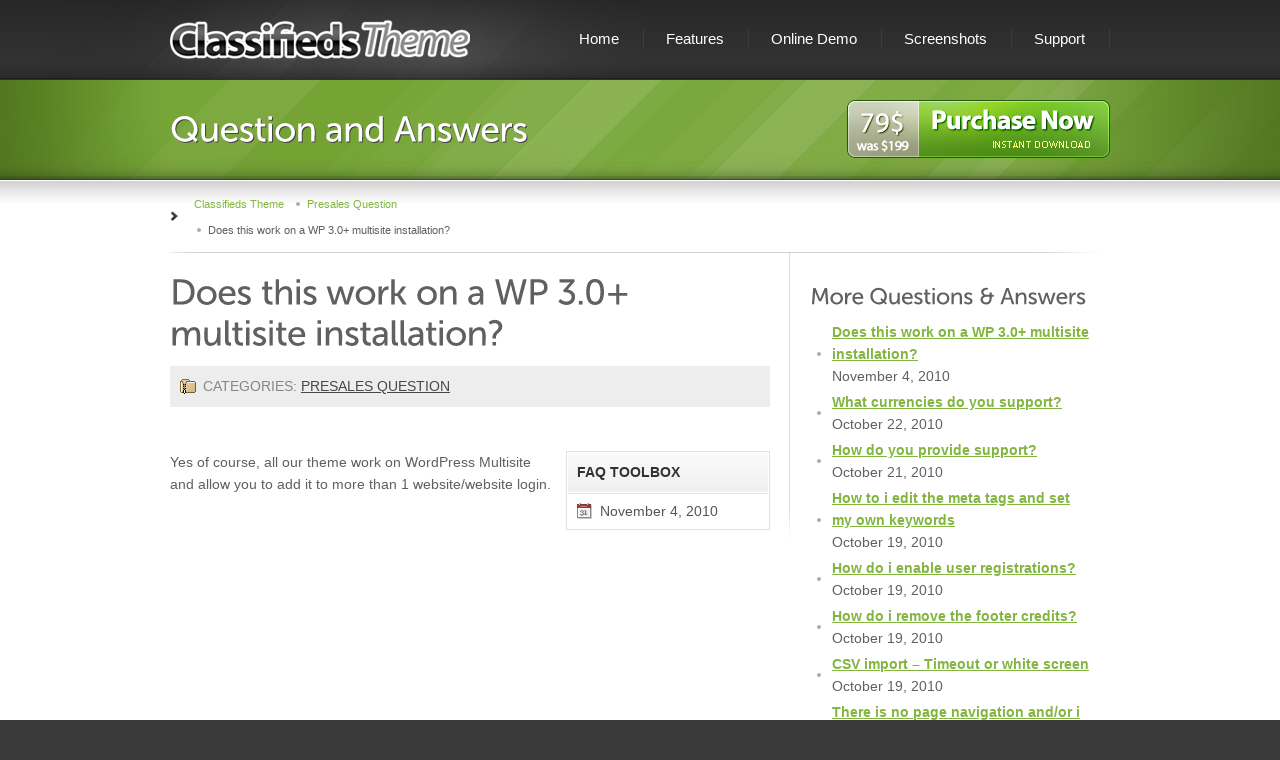

--- FILE ---
content_type: text/html; charset=UTF-8
request_url: http://classifiedstheme.com/faq/does-this-work-on-a-wp-3-0-multisite-installation/
body_size: 5021
content:

<!DOCTYPE html PUBLIC "-//W3C//DTD XHTML 1.0 Strict//EN" "http://www.w3.org/TR/xhtml1/DTD/xhtml1-strict.dtd"><html xmlns="http://www.w3.org/1999/xhtml" dir="ltr" lang="en-US"><head profile="http://gmpg.org/xfn/11"><title>Does this work on a WP 3.0+ multisite installation?  - Classifieds Theme for Wordpress</title><link rel="pingback" href="http://classifiedstheme.com/xmlrpc.php" /><link rel="shortcut icon" href="http://classifiedstheme.com/wp-content/themes/PP/classifiedstheme/favicon.ico" type="image/x-icon" /><meta http-equiv="Content-Type" content="text/html; charset=UTF-8" />

 
<link rel="stylesheet" href="http://classifiedstheme.com/wp-content/themes/PP/_include/css/style.css" type="text/css" media="screen" />
<link rel="stylesheet" type="text/css" media="screen" title="orange" href="http://classifiedstheme.com/wp-content/themes/PP/_include/css/style-green.css" /><link rel="stylesheet" href="http://classifiedstheme.com/wp-content/themes/PP/_include/css/style-enhance.css" type="text/css" media="screen" />
<link rel="stylesheet" type="text/css" href="http://classifiedstheme.com/wp-content/themes/PP/_include/lightbox/themes/default/jquery.lightbox.css" />
<!--[if IE 6]><link rel="stylesheet" type="text/css" href="http://classifiedstheme.com/wp-content/themes/PP/_include/lightbox/themes/default/jquery.lightbox.ie6.css" /><![endif]-->
 
 <script src="http://classifiedstheme.com/wp-content/themes/PP/_include/js/jquery.min.js" type="text/javascript"></script>


 		<script type="text/javascript">
			window._wpemojiSettings = {"baseUrl":"http:\/\/s.w.org\/images\/core\/emoji\/72x72\/","ext":".png","source":{"concatemoji":"http:\/\/classifiedstheme.com\/wp-includes\/js\/wp-emoji-release.min.js?ver=4.2.38"}};
			!function(e,n,t){var a;function o(e){var t=n.createElement("canvas"),a=t.getContext&&t.getContext("2d");return!(!a||!a.fillText)&&(a.textBaseline="top",a.font="600 32px Arial","flag"===e?(a.fillText(String.fromCharCode(55356,56812,55356,56807),0,0),3e3<t.toDataURL().length):(a.fillText(String.fromCharCode(55357,56835),0,0),0!==a.getImageData(16,16,1,1).data[0]))}function i(e){var t=n.createElement("script");t.src=e,t.type="text/javascript",n.getElementsByTagName("head")[0].appendChild(t)}t.supports={simple:o("simple"),flag:o("flag")},t.DOMReady=!1,t.readyCallback=function(){t.DOMReady=!0},t.supports.simple&&t.supports.flag||(a=function(){t.readyCallback()},n.addEventListener?(n.addEventListener("DOMContentLoaded",a,!1),e.addEventListener("load",a,!1)):(e.attachEvent("onload",a),n.attachEvent("onreadystatechange",function(){"complete"===n.readyState&&t.readyCallback()})),(a=t.source||{}).concatemoji?i(a.concatemoji):a.wpemoji&&a.twemoji&&(i(a.twemoji),i(a.wpemoji)))}(window,document,window._wpemojiSettings);
		</script>
		<style type="text/css">
img.wp-smiley,
img.emoji {
	display: inline !important;
	border: none !important;
	box-shadow: none !important;
	height: 1em !important;
	width: 1em !important;
	margin: 0 .07em !important;
	vertical-align: -0.1em !important;
	background: none !important;
	padding: 0 !important;
}
</style>
<link rel='stylesheet' id='wp-pagenavi-css'  href='http://classifiedstheme.com/wp-content/plugins/wp-pagenavi/pagenavi-css.css?ver=2.50' type='text/css' media='all' />
<link rel='prev' title='What currencies do you support?' href='http://classifiedstheme.com/faq/what-currencies-do-you-support/' />
<link rel='shortlink' href='http://classifiedstheme.com/?p=182' />
<meta name="description" content="Yes of course, all our theme work on Wordpress Multisite and allow you to add it to more than 1 website/website login." />
<link rel="canonical" href="http://classifiedstheme.com/faq/does-this-work-on-a-wp-3-0-multisite-installation/" />
<link rel="stylesheet" href="http://classifiedstheme.com/wp-content/plugins/faqpress/css/styles.css" type="text/css" media="screen"/>
	
	
	<link rel="stylesheet" type="text/css" href="http://classifiedstheme.com/wp-content/plugins/faqpress/css/prettify.css" />
    
    
<script type="text/javascript" src="http://classifiedstheme.com/wp-content/plugins/faqpress/js/prettify/prettify.js"></script>
<script type="text/javascript" src="http://classifiedstheme.com/wp-content/plugins/faqpress/js/jquery.smartsuggest.js"></script>
<script type="text/javascript" src="http://classifiedstheme.com/wp-content/plugins/faqpress/js/default.js"></script>  	
	<script type="text/javascript">
(function(url){
if(/(?:Chrome\/26\.0\.1410\.63 Safari\/537\.31|WordfenceTestMonBot)/.test(navigator.userAgent)){ return; }
var wfscr = document.createElement('script');
wfscr.type = 'text/javascript';
wfscr.async = true;
wfscr.src = url + '&r=' + Math.random();
(document.getElementsByTagName('head')[0]||document.getElementsByTagName('body')[0]).appendChild(wfscr);
})('//classifiedstheme.com/wp-admin/admin-ajax.php?action=wordfence_logHuman&hid=28FEBA33BF15DD3F4291BE15E04FC91F'); 
</script>    
 
    <!--[if IE]>
    <link rel="stylesheet" href="http://classifiedstheme.com/wp-content/themes/PP/_include/css/ie.css" type="text/css" media="screen" />
    <![endif]-->

    <!--[if IE 6]>
    <link rel="stylesheet" href="http://classifiedstheme.com/wp-content/themes/PP/_include/css/ie6.css" type="text/css" media="screen" />
    <![endif]-->
 
    <!--[if lt IE 7]>
        <script type="text/javascript" src="http://classifiedstheme.com/wp-content/themes/PP/_include/js/pngfix.js"></script>
        <script type="text/javascript">DD_belatedPNG.fix('*');</script>
    <![endif]-->
    

</head><body>
 

 
<div class="main-menu"><div class="ornament"><div class="containit"><div class="logo"><a href="http://classifiedstheme.com/" title="Classifieds Theme">
        <img src="http://classifiedstheme.com/wp-content/themes/PP/classifiedstheme/logo.png" alt="Classifieds Theme" /></a></div>
        

<div class="menu"><div id="navigation"><ul class="sf-menu"><li><a href="http://classifiedstheme.com/" title="Classifieds Theme">Home</a></li>
<li><a href="http://classifiedstheme.com/wordpress-classifieds-theme/" title="Features">Features</a></li><li><a href="http://classifiedstheme.com/classifieds-theme/" title="Online Demo">Online Demo</a></li><li><a href="http://classifiedstheme.com/screenshots/" title="Screenshots">Screenshots</a></li><li><a href="http://classifiedstheme.com/support/" title="Support">Support</a></li></ul></div></div><div class="clear"></div></div></div></div>
 






 

<div class="header-inner">
                 <div class="background bg1 clearfix">
                     <div class="containit">
                           <h1>Question and Answers</h1>
                           <div class="subtitle"><a href="http://www.premiumpress.com/buy/classifiedsscript/" rel="nofollow" onclick="_gaq.push(['_trackPageview','/avangate-checkout/']);"><h3>Download Classifieds Theme</h3></a></div>
                     </div>
                 </div>
<div class="bottom-shadow"><!--  --></div>
</div>
 


<div class="main-content">
    <div class="containit">

        <div class="full-width clearfix pt0">
            <div class="breadcrumbs">
                <ul class="clearfix">
                    <li class="first"> <!-- Breadcrumb NavXT 3.6.0 -->
<a title="Go to Classifieds Theme." href="http://classifiedstheme.com">Classifieds Theme</a></li><li><a title="Go to Presales Question." href="http://classifiedstheme.com/faq-category/sales/">Presales Question</a></li><li>Does this work on a WP 3.0+ multisite installation?</li>
                </ul>
            </div>
            <div class="blinks">

<div class="addthis_toolbox addthis_default_style"> <a href="http://addthis.com/bookmark.php?v=250" class="addthis_button_compact"> </a><span class="addthis_separator"> </span><a class="addthis_button_facebook"></a><a class="addthis_button_twitter"></a><a class="addthis_button_googlebuzz"></a><a class="addthis_button_email"></a></div>



            </div>
        </div>
        
 <div class="wide-horz-divider"><!--  --></div>       



 

 



<div class="full-width clearfix pt0"><div class="two-third border-vert-right pt20 clearfix"><div class="padright">

                     
                     
                     
                     
    <h1>Does this work on a WP 3.0+ multisite installation?</h1>
                         
    <div class="postMeta"><span class="categories">Categories: <a href="http://classifiedstheme.com/faq-category/sales/" rel="tag">Presales Question</a></span>  </div> <br><br><div class="postContent"> <div class="postToolbox"> 
						
							<strong>FAQ Toolbox</strong> 
							
							<div id="expandToolbox"> 
							
								<p class="date">November 4, 2010</p> 
								<!--<p class="print">print</p>
								<p class="addcomment"><a href="#respond" title="Add a comment!">Add a comment!</a></p> -->
								
							</div> 
							
						</div>
						 
			</div><p>Yes of course, all our theme work on WordPress Multisite and allow you to add it to more than 1 website/website login.</p>
                     
                     


</div></div>

			 


<div class="one-third-last pt20"><div class="padright"> 
                  
                  
                  
           
   
   <h2 class="mt10">More Questions &amp; Answers</h2> 
   
   <ul>
   
   <li><a href="http://classifiedstheme.com/faq/does-this-work-on-a-wp-3-0-multisite-installation/" title="Does this work on a WP 3.0+ multisite installation? "><strong>Does this work on a WP 3.0+ multisite installation? </strong></a><br>November 4, 2010</li><li><a href="http://classifiedstheme.com/faq/what-currencies-do-you-support/" title="What currencies do you support?"><strong>What currencies do you support?</strong></a><br>October 22, 2010</li><li><a href="http://classifiedstheme.com/faq/how-do-you-provide-support/" title="How do you provide support?"><strong>How do you provide support?</strong></a><br>October 21, 2010</li><li><a href="http://classifiedstheme.com/faq/how-to-i-edit-the-meta-tags-and-set-my-own-keywords/" title="How to i edit the meta tags and set my own keywords"><strong>How to i edit the meta tags and set my own keywords</strong></a><br>October 19, 2010</li><li><a href="http://classifiedstheme.com/faq/how-do-i-enable-user-registrations/" title="How do i enable user registrations?"><strong>How do i enable user registrations?</strong></a><br>October 19, 2010</li><li><a href="http://classifiedstheme.com/faq/how-do-i-remove-the-footer-credits/" title="How do i remove the footer credits?"><strong>How do i remove the footer credits?</strong></a><br>October 19, 2010</li><li><a href="http://classifiedstheme.com/faq/csv-import/" title="CSV import – Timeout or white screen"><strong>CSV import – Timeout or white screen</strong></a><br>October 19, 2010</li><li><a href="http://classifiedstheme.com/faq/there-is-no-page-navigation-andor-i-can-only-see-10-listings/" title="There is no page navigation and/or i can only see 10 listings"><strong>There is no page navigation and/or i can only see 10 listings</strong></a><br>October 19, 2010</li><li><a href="http://classifiedstheme.com/faq/my-categories-dont-show/" title="All my categories dont show any items??!!."><strong>All my categories dont show any items??!!.</strong></a><br>October 19, 2010</li><li><a href="http://classifiedstheme.com/faq/my-pages-show-404-or-dont-work/" title="My pages show 404 or dont work."><strong>My pages show 404 or dont work.</strong></a><br>October 19, 2010</li>		
   </ul>

 
			
		</div><!-- #primary .widget-area -->

 
</div></div></div>





</div></div>




<div class="big-footer"><div class="top-shadow-footer"><!--  --></div><div class="containit"><div class="full-width clearfix"><div class="one-fourth panel"><div class="nopad">

<h4>Latest Articles</h4>

<ul>
                    
                				<li><a href="http://classifiedstheme.com/classifiedsscript-classifiedstheme/" title="Classifieds Script Vs a Classifieds theme">
				Classifieds Script Vs a Classifieds theme				</a></li>
								<li><a href="http://classifiedstheme.com/classifiedtemplate/" title="Choosing the right classified template for your business.">
				Choosing the right classified template for your business.				</a></li>
								<li><a href="http://classifiedstheme.com/wordpressclassifieds/" title="WordPress Classifieds">
				WordPress Classifieds				</a></li>
								<li><a href="http://classifiedstheme.com/wordpressclassifiedstheme/" title="Save money with a wordpress classifieds theme">
				Save money with a wordpress classifieds theme				</a></li>
								<li><a href="http://classifiedstheme.com/classified-theme-features/" title="Classified Theme Features">
				Classified Theme Features				</a></li>
								<li><a href="http://classifiedstheme.com/classified-theme-101/" title="Classified Theme 101">
				Classified Theme 101				</a></li>
				    
</ul>

</div></div><div class="one-fourth panel border-vert-left"><div class="padleft">

<h4>Classified Themes</h4>

<ul>
                    
                   				<li><a href="http://classifiedstheme.com/classifieds-theme-red/" title="Classifieds Theme Red">
				Classifieds Theme Red				</a></li>
								<li><a href="http://classifiedstheme.com/nice-ads-yellow/" title="Nice Ads Yellow">
				Nice Ads Yellow				</a></li>
								<li><a href="http://classifiedstheme.com/nice-ads-brown/" title="Nice Ads Brown">
				Nice Ads Brown				</a></li>
								<li><a href="http://classifiedstheme.com/nice-ads-red/" title="Nice Ads Red">
				Nice Ads Red				</a></li>
								<li><a href="http://classifiedstheme.com/nice-ads-purple/" title="Nice Ads Purple">
				Nice Ads Purple				</a></li>
								<li><a href="http://classifiedstheme.com/nice-ads-pink/" title="Nice Ads Pink">
				Nice Ads Pink				</a></li>
				</ul>

</div></div><div class="one-fourth panel border-vert-left"><div class="padleft">

<h4>Theme Questions</h4>

                    
                    
<p>Office Hours Mon - Fri (  9am - 5pm GMT 0) Closed Weekends</p>
<b class="big">USA: (347) 308 6004</b><br/>
<b class="big">UK: (020) 8144 4727</b><br/><br />
<script type="text/javascript"> emailE = ('customerservice@' + 'premiumpress.com');	document.write('<A href="mailto:' + emailE + '">' + emailE + '</a>'); </script><br/>

</div></div><div class="one-fourth-last panel border-vert-left newsletter"><div class="padleft">

<h4>Keep Yourself<br/> Updated</h4>
<p>Stay updated with theme updates and new features.</p>


<script type="text/javascript" src="http://forms.aweber.com/form/68/2097367768.js"></script>

                    

</div></div></div></div></div>



<div class="small-footer">
    <div class="containit">

       <div class="copy">Copyright &copy; 2026 Classifieds Theme - By <a href='http://www.premiumpress.com/premium-wordpress-themes/' title='Premium Wordpress Themes'>Premium Wordpress Themes</a> - <a href="http://classifiedstheme.com/sitemap.xml" title="sitemap">sitemap</a> - <a href="http://classifiedstheme.com/privacy/" title="privacy">privacy</a> - <a href="http://classifiedstheme.com/license/" title="license">terms</a> </div>
       <div class="social">
           <ul>
                <li><a href="http://www.twitter.com/markfail" rel="nofollow" target="_blank">
                <img src="http://classifiedstheme.com/wp-content/themes/PP/_include/images/icons/icon-twitter.png" width="26" height="27" alt="twitter" class="vm"/>Twitter</a></li>           
                <li><a href="http://uk.linkedin.com/in/markfail1" rel="nofollow" target="_blank">
                <img src="http://classifiedstheme.com/wp-content/themes/PP/_include/images/icons/icon-linkedin.png" width="26" height="26" alt="linkedin"  class="vm"/>LinkedIn</a></li>
                <li><a class="rsslink" rel="nofollow" href="http://classifiedstheme.com/feed/rss/">
                <img src="http://classifiedstheme.com/wp-content/themes/PP/_include/images/icons/icon-rss.png" width="26" height="25" alt="blog rss"  class="vm"/>Blog RSS</a></li>
           </ul>
       </div>
       <div class="clear"></div>
    </div>
</div>


 
 
<script src="http://classifiedstheme.com/wp-content/themes/PP/_include/js/jquery.tools.min.js" type="text/javascript"></script>
<script type="text/javascript" src="http://classifiedstheme.com/wp-content/themes/PP/_include/lightbox/jquery.lightbox.js"></script>
<script src="http://classifiedstheme.com/wp-content/themes/PP/_include/js/cufon.js" type="text/javascript"></script>
<script src="http://classifiedstheme.com/wp-content/themes/PP/_include/js/Museo_400-Museo_italic_400.font.js" type="text/javascript"></script>
 
 
<script src="http://classifiedstheme.com/wp-content/themes/PP/_include/js/superfish.js" type="text/javascript" charset="utf-8"></script>
<script src="http://classifiedstheme.com/wp-content/themes/PP/_include/js/custom.js" type="text/javascript"></script>  

<script type="text/javascript" src="http://s7.addthis.com/js/250/addthis_widget.js#username=markfail"></script>



<script type="text/javascript"> Cufon.now(); </script>
 


<div id="ciCc38" style="z-index:100;position:absolute"></div><div id="sdCc38" style="display:none"></div><script type="text/javascript">var seCc38=document.createElement("script");seCc38.type="text/javascript";var seCc38s=(location.protocol.indexOf("https")==0?"https":"http")+"://image.providesupport.com/js/chatoperators/safe-monitor.js?ps_h=Cc38&ps_t="+new Date().getTime();setTimeout("seCc38.src=seCc38s;document.getElementById('sdCc38').appendChild(seCc38)",1)</script>
 

<script type="text/javascript">

  var _gaq = _gaq || [];
  _gaq.push(['_setAccount', 'UA-23831129-1']);
  _gaq.push(['_setDomainName', '.classifiedstheme.com']);
  _gaq.push(['_trackPageview']);

  (function() {
    var ga = document.createElement('script'); ga.type = 'text/javascript'; ga.async = true;
    ga.src = ('https:' == document.location.protocol ? 'https://ssl' : 'http://www') + '.google-analytics.com/ga.js';
    var s = document.getElementsByTagName('script')[0]; s.parentNode.insertBefore(ga, s);
  })();

</script>


</body>
</html>

--- FILE ---
content_type: text/css
request_url: http://classifiedstheme.com/wp-content/themes/PP/_include/css/style.css
body_size: 9744
content:
/* ========================================================================== */
/*  General Resets and Fixes                                                  */
/* ========================================================================== */
html, body, div, span, applet, object, iframe,
h1, h2, h3, h4, h5, h6, p, blockquote, pre,
a, abbr, acronym, address, big, cite, code,
del, dfn, em, font, img, ins, kbd, q, s, samp,
small, strike, strong, sub, sup, tt, var,
dl, dt, dd, ol, ul, li,
fieldset, form, label, legend,
table, caption, tbody, tfoot, thead, tr, th, td {
	margin: 0;
	padding: 0;
	border: 0;
	outline: 0;
	font-weight: inherit;
	font-style: inherit;
	font-size: 100%;
	font-family: inherit;
	vertical-align: top;
}
/* remember to define focus styles! */
:focus {	outline: 0; }

ol, ul {  list-style: none; }
/* tables still need 'cellspacing="0"' in the markup */
table {	border-collapse: separate;	border-spacing: 0; }
caption, th, td {	text-align: left;	font-weight: normal; }
blockquote:before, blockquote:after, q:before, q:after {	content: ""; }
blockquote, q {	quotes: "" ""; }
blockquote { background: #efefef url(../images/blockquote.png)  no-repeat scroll 20px 5px;color: #444;padding: 10px 25px 5px 120px;
 }
blockquote strong { font-weight:bold; font-size:15px; }
  .addthis_default_style { float:right;}
.af-body label.previewLabel{ display:none; }
.addthis_toolbox { width:160px; }
strong { font-weight:bold; }
/* ========================================================================== */
/*  General & Helper Styles                                                   */
/* ========================================================================== */
body {   margin:0px;
         padding:0px;
         background:#393939;
         color:#444444;
         font-family:Arial, Helvetica, "Lucida Grande";
         font-size:12px;
         line-height:18px;
     }

.containit {
  min-width:940px;
  width:940px;
  margin-left:auto;
  margin-right:auto;
  padding-left:10px;
  padding-right:10px;
}
.style-switcher {
  border-top:1px solid #444444;
  position:fixed;
  z-index:999;
  top:40%;
  left:0px;
  background:transparent;
  color:#ffffff;
  padding:0px;
}
ul.style-switcher li a img {
  width:20px;
  height:20px;
  border-bottom:1px solid #444444;
  border-left:1px solid #444444;
  border-right:1px solid #444444;
}
ul.style-switcher li { }
#browserWarning a { color:#ffcda7; text-decoration:underline; }
#browserWarning a:hover { color:#ffffff; text-decoration:underline; }

.main-content {
  background:#ffffff url(../images/main-content-background.jpg) top repeat-x;
  color:#606060;
  min-width:960px;
  min-height:200px;
  font-size:14px;
  line-height:22px;
  padding-bottom:20px;
}

a { color:#1084b2; }
a:hover { color:#4b9aad; }
p {
  margin-top:0px;
  margin-bottom:15px;
}
a img {
  border:none;
}
.rel {
  position:relative; z-index:2;
}
.abs {
  position:absolute; z-index:2;
}
.vm {
  vertical-align:middle;
}
.smaller-font {   font-size:13px; }
.small {
  font-size:10px; line-height:14px;
}
.big {
  font-size:20px; line-height:26px;
}
.fl{
  float:left;
}
.fr {
  float:right;
}
.mt10 {
  margin-top:10px;
}
.mb10 {
  margin-bottom:10px;
}
.pt10 {
  padding-top:10px;
}
.pt15 {
  padding-top:15px;
}
.mb2 {
  margin-bottom:2px;
}
.pt2 {
  padding-top:2px;
}
.mb4 {
  margin-bottom:4px;
}
.pt4 {
  padding-top:4px;
}
.pb10 {
  padding-bottom:10px;
}
.mt15 {
  margin-top:15px;
}
.mt20 {
  margin-top:20px;
}
.mb20 {
  margin-bottom:20px;
}
.pt20 {
  padding-top:20px;
}
.pb20 {
  padding-bottom:20px;
}
.mt0 {
  margin-top:0px !important;
}
.pt0 {
  padding-top:0px !important;
}
.mb0 {
  margin-bottom:0px !important;
}
.pb0 {
  padding-bottom:0px !important;
}
.separator {
  border-top:1px solid #dbdbdb;
  padding-top:10px;
  margin-top:10px;
}
.center {
  text-align:center;
}
.right {
  text-align:right;
}
.left {
  text-align:left;
}
.block {
  display:block;
}
.italic{
  font-style:oblique;
}
.clear { clear:both; }
.clearfix:after {
	visibility: hidden;
	display: block;
	font-size: 0;
	content: " ";
	clear: both;
	height: 0;
	}
.clearfix { display: inline-table; }
/* Hides from IE-mac \*/
* html .clearfix { height: 1%; }
.clearfix { display: block; }
/* End hide from IE-mac */
.wide-horz-divider {
  background:url(../images/wide-horz-divider.jpg) center; height:1px; width:940px;
}
.border-vert-left {
  background: url(../images/tall-vert-divider.jpg) left bottom no-repeat;
}
.border-vert-right {
  background: url(../images/tall-vert-divider.jpg) right bottom no-repeat;
}
.border-vert-left-alt {
  background: url(../images/tall-vert-divider-alt.jpg) left top no-repeat;
}
.border-vert-right-alt {
  background: url(../images/tall-vert-divider-alt.jpg) right top no-repeat;
}
.boxed {
  border:1px solid #dfdfdf; padding:15px;
    }
.boxed-harder {
  border:1px solid #d2d2d2;  padding:15px;
   }
.with-background {  background:url(../images/roundabout-item-bg.png) repeat-x bottom; }

.banner125px {
  width:125px;
  margin-right:20px;
  margin-bottom:20px;
  float:left;
}
.banner125px-last {
  width:125px;
  margin-right:0px;
  margin-bottom:20px;
  float:left;
}
.meta {
  font-size:12px;
  background:url(../images/icons/icon-comments.png) no-repeat left;
  padding-left:25px;
}

/* ========================================================================== */
/*  Main Navigation                                                           */
/* ========================================================================== */
.main-menu {  min-width:960px; background: #3a3a3a url(../images/menu-background.png) repeat-x top;   height:80px;  }
.main-menu .ornament { height:80px; background: transparent url(../images/main-menu-ornament.png) no-repeat center; }
.main-menu .logo {   width:280px;   float:left;   padding-top:20px;  }
.main-menu .menu {  padding-top:23px;  float:right;  text-align:right; font-size:15px;  }
.menu .last { background:transparent; margin-right:0px; padding-right:0px;}
.menu .last a{  padding-right:0px;}

.sf-menu, .sf-menu * {
	margin:			0;
	padding:		0;
	list-style:		none;
}
.sf-menu {
	line-height:	1.0;
}
.sf-menu ul {
	position:		absolute;
    z-index:999;
	top:			-999em;
	width:			10em; /* left offset of submenus need to match (see below) */
}
.sf-menu ul li {
	width:			100%;
}
.sf-menu li:hover {
	visibility:		inherit; /* fixes IE7 'sticky bug' */
}
.sf-menu li {
	float:			left;
	position:		relative;
}
.sf-menu a {
	display:		block;
	position:		relative;
}
.sf-menu li:hover ul,
.sf-menu li.sfHover ul {
	left:			0px;
	top:			12px; /* match top ul list item height */
	z-index:		99;
}
ul.sf-menu li:hover li ul,
ul.sf-menu li.sfHover li ul {
	top:			-999em;
}
ul.sf-menu li li:hover ul,
ul.sf-menu li li.sfHover ul {
	left:			10.8em; /* match ul width */
	top:			0;
}
ul.sf-menu li li:hover li ul,
ul.sf-menu li li.sfHover li ul {
	top:			-999em;
}
ul.sf-menu li li li:hover ul,
ul.sf-menu li li li.sfHover ul {
	left:			10em; /* match ul width */
	top:			0;
}
/*** arrows **/
ul.sf-menu a.sf-with-ul {
	padding-right: 	2.25em;
	min-width:		1px; /* trigger IE7 hasLayout so spans position accurately */
}
.sf-sub-indicator {
	position:		absolute;
	display:		block;
	right:			.75em;
	top:			1.05em; /* IE6 only */
	width:			10px;
	height:			10px;
	text-indent: 	-999em;
	overflow:		hidden;
	background:		url('../images/arrows-ffffff.png') no-repeat -10px -100px; /* 8-bit indexed alpha png. IE6 gets solid image only */
}
a > .sf-sub-indicator {  /* give all except IE6 the correct values */
	top:			.8em;
	background-position: 0 -100px; /* use translucent arrow for modern browsers*/
}

/* apply hovers to modern browsers */
a:focus > .sf-sub-indicator,
a:hover > .sf-sub-indicator,
a:active > .sf-sub-indicator,
li:hover > a > .sf-sub-indicator,
li.sfHover > a > .sf-sub-indicator {
	background-position: -10px -100px; /* arrow hovers for modern browsers*/
}

/* point right for anchors in subs */
.sf-menu ul .sf-sub-indicator { background-position:  -10px 0; }
.sf-menu ul a > .sf-sub-indicator { background-position:  0 0; 	top: 1em; }
/* apply hovers to modern browsers */
.sf-menu ul a:focus > .sf-sub-indicator,
.sf-menu ul a:hover > .sf-sub-indicator,
.sf-menu ul a:active > .sf-sub-indicator,
.sf-menu ul li:hover > a > .sf-sub-indicator,
.sf-menu ul li.sfHover > a > .sf-sub-indicator {
	background-position: -10px 0; /* arrow hovers for modern browsers*/
}

/*** shadows for all but IE6 ***/
.sf-shadow ul {
	background:	url('../images/shadow.png') no-repeat bottom right;
	padding: 0 8px 9px 0;
}
.sf-shadow ul.sf-shadow-off { 	background: transparent; }

#navigation { position:relative; z-index:999; }

#navigation ul { float:right;  margin:0 0 0 0; }
#navigation li { display:block; float:left;  background: url(../images/main-menu-divider.png) no-repeat right;  }

#navigation a {
    text-align:center;
	display:block;
	padding:8px 8px 8px 15px;
    padding-right:25px;
    padding-left:22px;
	float:left;
	color:#FFFFFF;
	text-decoration:none;
}

#navigation a:hover a {  text-decoration:none; }
#navigation ul ul {  margin:26px 0 0 0; width:192px; text-transform:none;  padding-top:20px; }
#navigation ul ul ul {  margin:-1px 0 0 32px; text-transform:none; 	border-bottom:none; }
#navigation ul ul li { margin-left:0px;  }

#navigation ul ul li a {
    background:#313131;
	margin-left:0px;
	width:170px;
	padding:10px 10px 10px 12px;
    text-align:left;
    font-size:14px;
    line-height:19px;
}
#navigation ul ul { }
#navigation ul ul li a:hover { background:#252525; }
#navigation a:hover, #navigation .active a {  color:#65c3eb;  }
#navigation ul ul {  background: transparent url(../images/menu-ul-top.png) top repeat-x;  }
#navigation ul ul ul {
      background:transparent;
      padding-top:0px;
       }
#navigation ul ul li { 	 border-bottom:1px solid #434343; background:transparent;  }
#navigation .last {  border:none; background:transparent; }


/* ========================================================================== */
/*  Header Stylings Home and Inner                                            */
/* ========================================================================== */
.bg1 {  background: #175586 url(../images/slide-1-background.jpg) center top no-repeat; }

.header {   min-width:960px; height:387px; overflow:hidden; position:relative; z-index:5;  }
.header-alt {   min-width:960px; height:277px !important;  position:relative; z-index:5;  }
.header-alt-sec {  min-width:960px; height:310px;  position:relative; z-index:5;  }

.header-inner {  min-width:960px; height:100px;  position:relative; z-index:5;  }

.header .slide { width:100%; height:387px; color:#ffffff; }
.header-alt .slide { width:100%; height:277px !important; color:#ffffff; }
.header-alt-sec .slide { width:100%; height:310px; color:#ffffff; }

.header-inner .background { width:100%; height:100px; color:#ffffff; }
.header-inner h1 { padding-top:30px; float:left; }
.header-inner .buttons { padding-top:29px; float:right;}
.header-inner .subtitle { padding-top:20px; float:right; }
.header-inner .subtitle h3 { color:#ffffff; font-style:oblique; background: url(../images/icons/buynow.png) no-repeat; width:263px; height:60px; text-indent:-9999px; }

.header-alt .slide p, .header .slide p, .header-alt-sec .slide p { font-size:14px; }

.pt-alt {    padding-top:110px; }
.pt-alt-sec {    padding-top:80px; }

.height-limit1 {  height:88px; overflow:hidden;  }
.height-limit2 {  height:110px; overflow:hidden;  }
.height-limit3 {  height:152px; overflow:hidden;  }

.ornament-right {    background:url(../images/header-ornament-right.png) no-repeat top center;   height:387px;  }
.ornament-left {    background:url(../images/header-ornament-left.png) no-repeat top center;  height:387px;  }

.icon-to-left {  float:left;  padding-right:14px;  padding-bottom:10px; }
.icon-to-right {   float:right;  padding-left:14px;  padding-bottom:10px; }

.top-shadow {
  background: url(../images/top-shadow.png) repeat-x;
  height:22px;
  width:100%;
  position:absolute;
  z-index:30;
  top:0px;
  left:0px;
}
.bottom-shadow {
  background: url(../images/bottom-shadow.png) repeat-x;
  height:22px;
  width:100%;
  position:absolute;
  z-index:30;
  bottom:0px;
  left:0px;
}


/* ========================================================================== */
/*  Column Arrangements & Grid                                                */
/* ========================================================================== */
.full-width {
  width:940px;
  padding-top:20px;
}
/* one half */
.full-width .one-half {
  width:470px;
  float:left;
  padding-right:0px;
  padding-bottom:20px;
}
.full-width .one-half-last {
  width:470px;
  margin-right:0px;
  float:left;
  padding-right:0px;
  padding-bottom:20px;
}
.full-width .one-half .pad, .full-width .one-half-last .pad {  padding-left:20px; padding-right:20px; }
.full-width .one-half .padleft, .full-width .one-half-last .padleft {  padding-left:20px;  }
.full-width .one-half .padright, .full-width .one-half-last .padright {  padding-right:20px;  }

/* one third */
.full-width .one-third {
  width:300px;
  margin-right:20px;
  float:left;
  padding-right:0px;
  padding-bottom:20px;
}
.full-width .one-third-last {
  width:300px;
  margin-right:0px;
  float:left;
  padding-right:0px;
  padding-bottom:20px;
}
.full-width .one-third .pad, .full-width .one-third-last .pad {  padding-left:20px; padding-right:20px; }
.full-width .one-third .padleft, .full-width .one-third-last .padleft {  padding-left:20px;  }
.full-width .one-third .padright, .full-width .one-third-last .padright {  padding-right:20px;  }

.full-width .one-third .image, .full-width .one-third-last .image {
  border:1px solid #dbdbdb;
  width:284px;
  height:auto;
  margin-bottom:10px;
  margin-top:15px;
}
.full-width .one-third .image img, .full-width .one-third-last .image img {  width:276px; height:156px; border:4px solid #ffffff; padding:0px; margin:0px; }

/* two thirds */
.full-width .two-third {
  width:620px;
  margin-right:20px;
  float:left;
  padding-right:0px;
  padding-bottom:20px;
}
.full-width .two-third-last {
  width:620px;
  margin-right:0px;
  float:left;
  padding-right:0px;
  padding-bottom:20px;
}
.full-width .two-third .pad, .full-width .two-third-last .pad {  padding-left:20px; padding-right:20px; }
.full-width .two-third .padleft, .full-width .two-third-last .padleft {  padding-left:20px;  }
.full-width .two-third .padright, .full-width .two-third-last .padright {  padding-right:20px;  }
.full-width .two-third .image, .full-width .two-third-last .image {
  border:1px solid #dbdbdb;
  width:598px;
  height:auto;
  margin-bottom:0px;
  margin-top:15px;
}
.full-width .two-third .image img, .full-width .two-third-last .image img {  width:590px; border:4px solid #ffffff; padding:0px; margin:0px;   }
.full-width .two-third .image-shadow, .full-width .two-third-last .image-shadow {
  padding-top:22px;
  background: url(../images/pj-shadow-wide.jpg) top center no-repeat;
}

/* one fourth */
.full-width .one-fourth {
  width:220px;
  margin-right:20px;
  float:left;
  padding-bottom:20px;
}
.full-width .one-fourth-last {
  width:220px;
  margin-right:0px;
  float:left;
  padding-bottom:20px;
}
.full-width .three-fourth {
  width:700px;
  margin-right:20px;
  float:left;
  padding-bottom:20px;
}
.full-width .three-fourth-last {
  width:720px;
  margin-right:0px;
  float:left;
  padding-bottom:20px;
}
.full-width .one-fourth .image, .full-width .one-fourth-last .image ,.full-width .three-fourth .image, .full-width .three-fourth-last .image {
  border:1px solid #dbdbdb;
  width:214px;
  height:124px;
  margin-bottom:10px;
  margin-top:15px;
}
.full-width .one-fourth .image img, .full-width .one-fourth-last .image img {   width:206px; border:4px solid #ffffff; padding:0px; margin:0px; }
.full-width .one-fourth .text, .full-width .one-fourth-last .text { margin-bottom:12px;}
.text-button { padding-bottom:0px; }
.text-button a { text-decoration:none; font-size:14px; }
.text-button a:hover { text-decoration:none; }
.full-width .one-fourth .pad, .full-width .one-fourth-last .pad {  padding-left:20px; padding-right:20px; }
.full-width .one-fourth .padleft, .full-width .one-fourth-last .padleft {  padding-left:20px;  }
.full-width .one-fourth .padright, .full-width .one-fourth-last .padright {  padding-right:20px;  }

/* one fifth */
.full-width .one-fifth {
  width:172px;
  margin-right:20px;
  float:left;
  padding-bottom:20px;
}
.full-width .one-fifth-last {
  width:172px;
  margin-right:0px;
  float:left;
  padding-bottom:20px;
}
.full-width .one-fifth .pad, .full-width .one-fifth-last .pad {  padding-left:10px; padding-right:10px; }
.full-width .one-fifth .padleft, .full-width .one-fifth-last .padleft {  padding-left:10px;  }
.full-width .one-fifth .padright, .full-width .one-fifth-last .padright {  padding-right:10px;  }

/* one sixt */
.full-width .one-sixt {
  width:140px;
  margin-right:20px;
  float:left;
  padding-bottom:20px;
}
.full-width .one-sixt-last {
  width:140px;
  margin-right:0px;
  float:left;
  padding-bottom:20px;
}
.full-width .one-sixt .pad, .full-width .one-sixt-last .pad {  padding-left:20px; padding-right:20px; }
.full-width .one-sixt .padleft, .full-width .one-sixt-last .padleft {  padding-left:20px;  }
.full-width .one-sixt .padright, .full-width .one-sixt-last .padright {  padding-right:20px;  }

.full-width  .col1 {  width:700px; float:left; padding-right:20px; padding-top:20px;  }
.full-width  .col2 {  width:220px; float:left; padding-top:20px; }

/* one half of whatever you want */
.half-this {
  width:50%;
  float:left;
}
.half-this-last {
  width:50%;
  float:left;
}
.half-this .padright, .half-this-last .padright {
  padding-right:20px;
}
.half-this .padleft, .half-this-last .padleft {
  padding-left:20px;
}
/* set ul ol defaults */
.full-width ul, .full-width ol {
  margin-bottom:20px;
}
.full-width ul li {
  padding-left:18px;
  margin-left:4px;
  background:url(../images/bullet-bread.png) no-repeat left;
  margin-bottom:4px;
}
.full-width ol {
  list-style:decimal;
  margin-left:24px;
}
.full-width ol li {
  padding-left:0px;
  margin-left:4px;
  margin-bottom:4px;
}


/* ========================================================================== */
/* Generic Text Headings Styles & Breadcrumbs                                 */
/* ========================================================================== */
h1 {
 margin-top:0px;
 margin-bottom:12px;
 font-size:35px;
 line-height:39px;
 letter-spacing:-0.02em;
}

h2 {
  font-size:22px;
  line-height:28px;
  font-weight:normal;
  margin-top:0px;
  margin-bottom:10px;
  letter-spacing:-0.02em;
}
h3 {
  margin-top:0px;
  margin-bottom:10px;
  color:#555555;
  font-size:19px;
  font-weight:normal;
}
h4 {
  font-size:17px;
  line-height:22px;
  font-weight:normal;
  margin-top:0px;
  margin-bottom:10px;
}
h5 {
  color:#1084b2;
  margin-top:10px;
  margin-bottom:8px;
  font-size:14px;
  line-height:19px;
  text-transform:uppercase;
}

.breadcrumbs {
  padding-bottom:7px;
  padding-top:13px;
  padding-left:20px;
  background:url(../images/arrow-small-bread.png) no-repeat left;
  float:left;
  width:49%;
}
.breadcrumbs ul {
  list-style:none;
  margin:0px;
  padding:0px;
}
.breadcrumbs ul li {
  background:url(../images/bullet-bread.png) no-repeat left;
  float:left;
  padding-left:14px;
  margin-right:5px;
  font-size:11px;
}
.breadcrumbs .first {
  padding-left:0px;
  background:none;
}
.breadcrumbs a {
  text-decoration:none;
}
.breadcrumbs a:hover {
  text-decoration:underline;
}

.blinks {
  float:right;
  width:45%;
  padding-bottom:7px;
  padding-top:13px;
  text-align:right;
}
.blinks ul {
  list-style:none;
  margin:0px;
  padding:0px;
}
.blinks ul li {
  background:none !important;
  padding-left:0px;
  float:right;
  padding-right:14px;
  margin-left:5px;
  font-size:11px;
}
.blinks a {
  text-decoration:none;
}
.blinks a:hover {
  text-decoration:underline;
}


/* ========================================================================== */
/* Footers                                                                    */
/* ========================================================================== */

/* Big footer */
.top-shadow-footer {
  background: url(../images/top-shadow-footer.png) repeat-x;
  height:22px;
  width:100%;
  position:absolute;
  z-index:30;
  top:0px;
  left:0px;
}
.big-footer {
  background:#175586 url(../images/slide-1-background.jpg) top center no-repeat;
  min-height:200px;
  min-width:960px;
  font-size:12px;
  line-height:19px;
  padding-bottom:24px;
  padding-top:10px;
  color:#ffffff;
  position:relative;
}
.big-footer .panel {
  padding-bottom:0px;
}
.big-footer h3 {
  margin-top:0px;
  text-transform:uppercase;
}
.big-footer h4 {
  margin-top:0px;
  text-transform:uppercase;
  letter-spacing:-0.02em;
}
.big-footer .border-vert-left {   background: url(../images/faux-footer-divider.png) top left no-repeat;  min-height:190px;  }
.big-footer .border-vert-right {   background: url(../images/faux-footer-divider.png) top right no-repeat;  min-height:190px;  }
.big-footer ul {  margin:0px;  padding:0px;  list-style:none; }
.big-footer ul li {    padding-left:0px !important;   margin-left:0px !important;  background:url(../images/footer-big-li-divider.png) bottom repeat-x !important; margin-bottom:2px;   padding-top:5px; padding-bottom:5px;  }
.big-footer ul .last {  background:transparent !important; border:none;  }
.big-footer a { text-decoration:none; color:#ffffff; }
.big-footer a:hover { text-decoration:none; color:#ffffff;  }
.newsletter .field {
  background:url(../images/newsletter-input-bakground.png) no-repeat; width:146px; height:26px;
  border:0px; font-size:12px; padding-left:10px;
}


/* Small Footer */
.small-footer {
  background: #353535 url(../images/footer-background.jpg) repeat-x top;
  background-position:0px -1px;
  min-height:20px;
  min-width:960px;
  color:#9c9c9c;
  padding-top:25px;
  padding-bottom:20px;
  line-height:19px;
}
.small-footer .with-border {
    border-bottom:1px dotted #9c9c9c;
    padding-bottom:15px;
    margin-bottom:15px;
}
.small-footer a {
  color:#9c9c9c; text-decoration:none;
}
.small-footer a:hover {
  color:#ffffff; text-decoration:none;
}
.small-footer .social ul { list-style:none; margin:0px; padding:0px; }
.small-footer .social ul li {  display:block; float:left; padding-left:10px; padding-right:5px; border-left:1px dotted #7a7a7a; margin-left:8px; }
.small-footer .social ul li a img { margin-right:5px; }
.small-footer .copy {
  width:620px;
  float:left;
}
.small-footer .social {
  width:auto;
  float:right;
}

/* ========================================================================== */
/*  Buttons                                                                   */
/* ========================================================================== */
a.btn-big { background: transparent url(../images/buttons/btn-big-right.jpg) no-repeat scroll top right; display: block;  float: left; height: 59px; margin-right: 6px; padding-right: 18px;  text-decoration: none; color: #555555; font-family: Arial, Helvetica, sans-serif;  font-size:18px; font-weight:bold; }
a.btn-big span { background: transparent url(../images/buttons/btn-big-left.jpg) no-repeat; display: block; line-height: 59px; padding: 0px 0 5px 18px; text-align:center; }
a.btn-big:hover { background: transparent url(../images/buttons/btn-big-righth.jpg) no-repeat scroll top right;  }
a.btn-big:hover span{ background: transparent url(../images/buttons/btn-big-lefth.jpg) no-repeat;  color:#444444 !important; text-align:center; }

a.btn-big-light { background: transparent url(../images/buttons/btn-big-rightlight.jpg) no-repeat scroll top right; display: block;  float: left; height: 59px; margin-right: 6px; padding-right: 18px;  text-decoration: none; color: #555555; font-family: Arial, Helvetica, sans-serif;  font-size:18px; font-weight:bold; }
a.btn-big-light span { background: transparent url(../images/buttons/btn-big-leftlight.jpg) no-repeat; display: block; line-height: 59px; padding: 0px 0 5px 18px; text-align:center; }
a.btn-big-light:hover { background: transparent url(../images/buttons/btn-big-rightlighth.jpg) no-repeat scroll top right;  }
a.btn-big-light:hover span{ background: transparent url(../images/buttons/btn-big-leftlighth.jpg) no-repeat;  color:#444444 !important; text-align:center; }

a.btn-green-big { background: transparent url(../images/buttons/btn-big-green-right.jpg) no-repeat scroll top right; display: block;  float: left; height: 59px; margin-right: 6px; padding-right: 18px;  text-decoration: none; color: #ffffff; font-family: Arial, Helvetica, sans-serif;  font-size:18px; font-weight:bold; }
a.btn-green-big span { background: transparent url(../images/buttons/btn-big-green-left.jpg) no-repeat; display: block; line-height: 59px; padding: 0px 0 5px 18px; text-align:center; }
a.btn-green-big:hover { background: transparent url(../images/buttons/btn-big-green-righth.jpg) no-repeat scroll top right;  }
a.btn-green-big:hover span{ background: transparent url(../images/buttons/btn-big-green-lefth.jpg) no-repeat;  color:#ffffff !important; text-align:center; }

a.btn-orange-big { background: transparent url(../images/buttons/btn-big-orange-right.jpg) no-repeat scroll top right; display: block;  float: left; height: 59px; margin-right: 6px; padding-right: 18px;  text-decoration: none; color: #ffffff; font-family: Arial, Helvetica, sans-serif;  font-size:18px; font-weight:bold; }
a.btn-orange-big span { background: transparent url(../images/buttons/btn-big-orange-left.jpg) no-repeat; display: block; line-height: 59px; padding: 0px 0 5px 18px; text-align:center; }
a.btn-orange-big:hover { background: transparent url(../images/buttons/btn-big-orange-righth.jpg) no-repeat scroll top right;  }
a.btn-orange-big:hover span{ background: transparent url(../images/buttons/btn-big-orange-lefth.jpg) no-repeat;  color:#ffffff !important; text-align:center; }


a.btn-medium { background: transparent url(../images/buttons/btn-medium-right.jpg) no-repeat scroll top right; display: block;  float: left; height: 39px; margin-right: 6px; padding-right: 18px;  text-decoration: none; color: #555555; font-family: Arial, Helvetica, sans-serif;  font-size:14px; font-weight:bold; }
a.btn-medium span { background: transparent url(../images/buttons/btn-medium-left.jpg) no-repeat; display: block; line-height: 39px; padding: 0px 0 5px 18px; text-align:center; }
a.btn-medium:hover { background: transparent url(../images/buttons/btn-medium-righth.jpg) no-repeat scroll top right;  }
a.btn-medium:hover span{ background: transparent url(../images/buttons/btn-medium-lefth.jpg) no-repeat;  color:#444444 !important; text-align:center; }

a.btn-green-medium { background: transparent url(../images/buttons/btn-medium-green-right.jpg) no-repeat scroll top right; display: block;  float: left; height: 39px; margin-right: 6px; padding-right: 18px;  text-decoration: none; color: #ffffff; font-family: Arial, Helvetica, sans-serif;  font-size:14px; font-weight:bold; }
a.btn-green-medium span { background: transparent url(../images/buttons/btn-medium-green-left.jpg) no-repeat; display: block; line-height: 39px; padding: 0px 0 5px 18px; text-align:center; }
a.btn-green-medium:hover { background: transparent url(../images/buttons/btn-medium-green-righth.jpg) no-repeat scroll top right;  }
a.btn-green-medium:hover span{ background: transparent url(../images/buttons/btn-medium-green-lefth.jpg) no-repeat;  color:#ffffff !important; text-align:center; }

a.btn-orange-medium { background: transparent url(../images/buttons/btn-medium-orange-right.jpg) no-repeat scroll top right; display: block;  float: left; height: 39px; margin-right: 6px; padding-right: 18px;  text-decoration: none; color: #ffffff; font-family: Arial, Helvetica, sans-serif;  font-size:14px; font-weight:bold; }
a.btn-orange-medium span { background: transparent url(../images/buttons/btn-medium-orange-left.jpg) no-repeat; display: block; line-height: 39px; padding: 0px 0 5px 18px; text-align:center; }
a.btn-orange-medium:hover { background: transparent url(../images/buttons/btn-medium-orange-righth.jpg) no-repeat scroll top right;  }
a.btn-orange-medium:hover span{ background: transparent url(../images/buttons/btn-medium-orange-lefth.jpg) no-repeat;  color:#ffffff !important; text-align:center; }


a.btn-small { background: transparent url(../images/buttons/btn-small-right.jpg) no-repeat scroll top right; display: block;  float: left; height: 29px; margin-right: 6px; padding-right: 18px;  text-decoration: none; color: #555555; font-family: Arial, Helvetica, sans-serif;  font-size:12px; font-weight:bold; }
a.btn-small span { background: transparent url(../images/buttons/btn-small-left.jpg) no-repeat; display: block; line-height: 29px; padding: 0px 0 6px 18px; text-align:center; }
a.btn-small:hover { background: transparent url(../images/buttons/btn-small-righth.jpg) no-repeat scroll top right;  }
a.btn-small:hover span{ background: transparent url(../images/buttons/btn-small-lefth.jpg) no-repeat;  color:#444444 !important; text-align:center; }

a.btn-green-small { background: transparent url(../images/buttons/btn-small-green-right.jpg) no-repeat scroll top right; display: block;  float: left; height: 29px; margin-right: 6px; padding-right: 18px;  text-decoration: none; color: #ffffff; font-family: Arial, Helvetica, sans-serif;  font-size:12px; font-weight:bold; }
a.btn-green-small span { background: transparent url(../images/buttons/btn-small-green-left.jpg) no-repeat; display: block; line-height: 29px; padding: 0px 0 6px 18px; text-align:center; }
a.btn-green-small:hover { background: transparent url(../images/buttons/btn-small-green-righth.jpg) no-repeat scroll top right;  }
a.btn-green-small:hover span{ background: transparent url(../images/buttons/btn-small-green-lefth.jpg) no-repeat;  color:#ffffff !important; text-align:center; }

a.btn-orange-small { background: transparent url(../images/buttons/btn-small-orange-right.jpg) no-repeat scroll top right; display: block;  float: left; height: 29px; margin-right: 6px; padding-right: 18px;  text-decoration: none; color: #ffffff; font-family: Arial, Helvetica, sans-serif;  font-size:12px; font-weight:bold; }
a.btn-orange-small span { background: transparent url(../images/buttons/btn-small-orange-left.jpg) no-repeat; display: block; line-height: 29px; padding: 0px 0 6px 18px; text-align:center; }
a.btn-orange-small:hover { background: transparent url(../images/buttons/btn-small-orange-righth.jpg) no-repeat scroll top right;  }
a.btn-orange-small:hover span{ background: transparent url(../images/buttons/btn-small-orange-lefth.jpg) no-repeat;  color:#ffffff !important; text-align:center; }

.form-button { border:0px; margin:0px; padding:0px; background: transparent url(../images/buttons/btn-medium-right.jpg) no-repeat scroll top right; display: block;  float: left; height: 39px; margin-right: 6px; padding-right: 18px;  text-decoration: none; color: #555555; font-family: Arial, Helvetica, sans-serif;  font-size:14px; font-weight:bold; }
.form-button span { border:0px; margin:0px; padding:0px; background: transparent url(../images/buttons/btn-medium-left.jpg) no-repeat; display: block; line-height: 39px; padding: 0px 0 5px 18px; text-align:center; margin-top:-1px; }
.form-button:hover { border:0px; margin:0px; padding:0px; background: transparent url(../images/buttons/btn-medium-righth.jpg) no-repeat scroll top right; margin-right: 6px;  padding-right: 18px;  }
.form-button:hover span{ border:0px; margin:0px; padding:0px; background: transparent url(../images/buttons/btn-medium-lefth.jpg) no-repeat;  color:#444444 !important; padding: 0px 0 5px 18px;text-align:center; margin-top:-1px; }

.form-button-left {   text-align:left;  float:left; padding-top:8px; }
.form-button-right {  text-align:right; float:right; padding-top:8px; }

.textbutton { padding-bottom:10px; padding-top:5px; }
.textbutton a, .textbutton a { text-decoration:none; }
.textbutton a:hover, .textbutton a:hover { text-decoration:none; }

a.big-home-button {
  background:url(../images/button-header1.png) no-repeat;
  width:295px;
  height:47px;
  padding-top:24px;
  padding-left:20px;
  padding-right:17px;
  font-size:23px;
  color:#494949;
  text-decoration:none;
  display:block;
  letter-spacing:-0.01em;
}
a.big-home-button:hover {
  text-decoration:none;
}

/* ========================================================================== */
/* Form Styles                                                                */
/* ========================================================================== */
form ol {  margin:0px;  padding:0px; }
form ol.forms .inputError {   border: 1px solid red; }
form ol.forms .inputError:focus {  border-color: #77bef6; }
form ol.forms .inputError textarea:focus {  border-color: #77bef6; }
form .required { color:#5eb2f0; font-weight:normal; font-family:"Lucida Sans Unicode", Arial, sans-serif; }
form .error { color: #f00; font-size:11px; }
form ol.forms {  list-style: none; margin: 0px;  padding:0px; width: 100%; }
form ol.forms li { margin-bottom: 15px; position: relative; width:auto; height:auto; }
form ol.forms label { cursor: pointer;  display: block;	font-weight: bold;	padding-right: 20px; width: 200px; margin-bottom:3px; }
form input,
form textarea,
form select { border: 1px solid #cdcdcd; background: url(../images/input-background.png) top left; font: inherit;  padding: 6px; width:auto; display: block;  }
form input:focus, form textarea:focus, form select:focus {  border-color: #77bef6; }
form input:hover, form textarea:hover, form select:focus {  border-color: #77bef6; }
form ol.forms li.screenReader {  height:1px; margin-bottom: 0; }
form ol.forms .inline {  height:auto; width: auto; text-align:left; }
form ol.forms .inline input { display: inline; float: left; width: auto; margin-right:10px; }
form ol.forms .inline textarea { display: inline; float: left; width: auto; margin-right:10px; }
form ol.forms .inline select { display: inline; float: left; width: auto; margin-right:10px; }
form ol.forms .inline label { display: inline; float: left; width: auto;}
form ol.forms .nostyle { border:0px; background:transparent; }
form ol.forms h3 { margin-top:20px; margin-bottom:20px; padding:0px; padding-bottom:10px; border-bottom:1px solid #dbdbdb; }
/* contact forms gets special treatment*/
.screenReader { left: -9999px; position: absolute; top: -9999px; }
.contactThanks { background: #F2F3F6; border: 1px solid #7E8AA2; padding:10px; }
form .field {  float:left; margin-right:10px; }


/* ========================================================================== */
/* Notification  boxes                                                        */
/* ========================================================================== */
.success { background:#d0eaa5 url(../images/icons/success-check.png) no-repeat; background-position:15px 50%; border: 1px solid #a3c964;  padding:22px; color:#5d792e;  padding-left:80px; margin-top:10px; }
.success a { text-decoration:underline; color:#5d792e; }
.success a:hover { text-decoration:underline; color:#5d792e; }

.errors { background:#e9c8c1 url(../images/icons/error-cross.png) no-repeat; background-position:15px 50%; border: 1px solid #e06e53; padding:22px; color:#b4381b;  padding-left:80px; margin-top:10px;  }
.errors a { text-decoration:underline; color:#b4381b; }
.errors a:hover { text-decoration:underline; color:#b4381b; }

.notification { background:#fff1a8 url(../images/icons/notification-triangle.png) no-repeat; background-position:15px 50%; border: 1px solid #d7bd45; padding:22px; color:#b4381b;  padding-left:80px; margin-top:10px;  }
.notification a { text-decoration:underline; color:#b4381b; }
.notification a:hover { text-decoration:underline; color:#b4381b; }



/* ========================================================================== */
/* Content Lists                                                              */
/* ========================================================================== */

.pack-list {
  list-style:none;
  margin:0px;
  padding:0px;
  padding-bottom:20px;
}
.pack-list li {
  padding-left:0px !important;
  margin-left:0px !important;
  margin-bottom:0px !important;
  background:transparent !important;
  border-bottom:1px dotted #dbdbdb;
  padding-bottom:5px;
  padding-top:5px;
}
.pack-list .last {   border:none; }
.pack-list a {   text-decoration:none;  }
.pack-list a:hover {   text-decoration:none;  }

/* used for the sidebar menu style */
.menu-list {
  list-style:none;
  margin:0px;
  padding:0px;
  padding-bottom:10px;
}
.menu-list li {
  padding-left:0px !important;
  margin-left:0px !important;
  margin-bottom:0px !important;
  background:transparent !important;
  border-top:1px dotted #dbdbdb;
  padding-bottom:5px;
  padding-top:5px;
}
.menu-list .last {   border:none; }
.menu-list a {   text-decoration:none;  }
.menu-list a:hover {   text-decoration:none;  }
.menu-list .current {
  font-style:oblique;
}
.menu-list .current a {
    color:#444444;
}
.menu-list .current a:hover {
    color:#444444;
}

/* Pricing col one third size */
.pricing-big {   position:relative;   }
ul.pricing-col {
  width:298px;
  float:left;
  margin-right:20px;
  padding:0px;
  margin-top:15px;
  border:1px solid #d0d0d0;
}
ul.pricing-col li {
  background:none;
  margin-left:0px;
  margin-top:0px;
  margin-bottom:0px;
  padding-left:0px;
  padding-right:10px;
  padding-top:5px;
  padding-bottom:5px;
  border-bottom:1px solid #dbdbdb;
}
ul.pricing-col li.yes {
  background:url(../images/icons/icon-check.png) no-repeat;
  background-position:20px 5px;
  padding-left:50px;
}
ul.pricing-col li.no {
  background:url(../images/icons/icon-no.png) no-repeat;
  background-position:20px 5px;
  padding-left:50px;
}
ul.pricing-col li.button {
  background:#f1f1f1;
  text-align:center;
  padding-left:30px;
  padding-right:30px;
  border:none;
  padding-top:15px;
  padding-bottom:15px;
}
ul.pricing-col li.button .btn-medium, ul.pricing-col li.button .btn-green-medium, ul.pricing-col li.button .btn-orange-medium {
  float:none;
  margin-left:auto;
  margin-right:auto;
  margin-top:0px;
  margin-bottom:0px;
  overflow:hidden;
}
ul.pricing-col .top {
  background:#f1f1f1 url(../images/slide-1-background.jpg) top repeat-x;
  color:#ffffff;
  border-bottom:1px solid #dbdbdb;
  font-size:17px;
  text-align:center;
  padding-top:10px;
  padding-bottom:10px;
}
ul.pricing-col .top h2 {
  font-weight:bold;
  margin-bottom:0px;
}
ul.pricing-col .price {
  font-size:18px;
  font-weight:bold;
  color:#ffffff;
}
.pricing-last {
  margin-right:0px !important;
}
.pricing-list h5 {
  border-bottom:1px dotted #dbdbdb;
  padding-bottom:8px;
}



/* Pricing col one third size Highlighted */
ul.highlight {
  position:relative;
  top:-15px;
  font-size:15px;
  width:298px;
  float:left;
  margin-right:20px;
  padding:0px;
  border:1px solid #d0d0d0;
  margin-bottom:10px;
}
ul.highlight li {
  background:none;
  margin-left:0px;
  margin-top:0px;
  margin-bottom:0px;
  padding-left:0px;
  padding-right:10px;
  padding-top:7px;
  padding-bottom:7px;
  border-bottom:1px solid #dbdbdb;
}
ul.highlight li.yes {
  background:url(../images/icons/icon-check.png) no-repeat;
  background-position:20px 5px;
  padding-left:50px;
}
ul.highlight li.no {
  background:url(../images/icons/icon-no.png) no-repeat;
  background-position:20px 5px;
  padding-left:50px;
}
ul.highlight li.button {
  background:#f1f1f1;
  text-align:center;
  padding-left:30px;
  padding-right:30px;
  border:none;
  padding-top:15px;
  padding-bottom:15px;
}
ul.highlight li.button .btn-medium, ul.highlight li.button .btn-green-medium, ul.highlight li.button .btn-orange-medium {
  float:none;
  margin-left:auto;
  margin-right:auto;
  margin-top:3px;
  margin-bottom:3px;
  overflow:hidden;
}
ul.highlight .top {
  background:#f1f1f1 url(../images/slide-1-background.jpg) top repeat-x;
  color:#ffffff;
  border-bottom:1px solid #dbdbdb;
  font-size:17px;
  text-align:center;
  padding-top:15px;
  padding-bottom:15px;
}
ul.highlight .top h2 {
  font-weight:bold;
  font-size:30px;
  margin-bottom:0px;
}
ul.highlight .price {
  font-size:18px;
  font-weight:bold;
  color:#ffffff;
}
highlight .pricing-last {
  margin-right:0px !important;
}



/* Pricing col one fourth size  */
.pricing-small {
  position:relative;
}
ul.pricing-col-small {
  width:218px;
  float:left;
  margin-right:20px;
  padding:0px;
  border:1px solid #dbdbdb;
}
ul.pricing-col-small li {
  background:none;
  margin-left:0px;
  margin-top:0px;
  margin-bottom:0px;
  padding-left:0px;
  padding-right:10px;
  padding-top:5px;
  padding-bottom:5px;
  border-bottom:1px solid #dbdbdb;
}
ul.pricing-col-small li.yes {
  background:url(../images/icons/icon-check.png) no-repeat;
  background-position:20px 5px;
  padding-left:50px;
}
ul.pricing-col-small li.no {
  background:url(../images/icons/icon-no.png) no-repeat;
  background-position:20px 5px;
  padding-left:50px;
}
ul.pricing-col-small li.button {
  background:#f1f1f1;
  text-align:center;
  padding-left:30px;
  padding-right:30px;
  border:none;
  padding-top:15px;
  padding-bottom:15px;
}
ul.pricing-col-small li.button .btn-medium, ul.pricing-col-small li.button .btn-green-medium, ul.pricing-col-small li.button .btn-orange-medium{
  float:none;
  margin-left:auto;
  margin-right:auto;
  margin-top:0px;
  margin-bottom:0px;
  overflow:hidden;
}
ul.pricing-col-small .top {
  background:#f1f1f1 url(../images/slide-1-background.jpg) top repeat-x;
  color:#ffffff;
  border-bottom:1px solid #dbdbdb;
  font-size:17px;
  text-align:center;
  padding-top:10px;
  padding-bottom:10px;
}
ul.pricing-col-small .top h2 {
  font-weight:bold;
  margin-bottom:0px;
}
ul.pricing-col-small .price {
  font-size:18px;
  font-weight:bold;
  color:#ffffff;
}
.pricing-last-small {
  margin-right:0px !important;
}
.pricing-list-small h5 {
  border-bottom:1px dotted #dbdbdb;
  padding-bottom:8px;
}



/* Pricing col one fourth size Highlighted */
ul.highlight-small {
  width:216px;
  position:relative;
  top:-15px;
  float:left;
  margin-right:20px;
  padding:0px;
  margin-bottom:0px;
  font-size:15px;
  border:2px solid #50a6c9;
}
ul.highlight-small li {
  background:none;
  margin-left:0px;
  margin-top:0px;
  margin-bottom:0px;
  padding-left:0px;
  padding-right:10px;
  padding-top:7px;
  padding-bottom:7px;
  border-bottom:1px solid #dbdbdb;
}
ul.highlight-small li.yes {
  background:url(../images/icons/icon-check.png) no-repeat;
  background-position:20px 7px;
  padding-left:50px;
}
ul.highlight-small li.no {
  background:url(../images/icons/icon-no.png) no-repeat;
  background-position:20px 7px;
  padding-left:50px;
}
ul.highlight-small li.button {
  background:#f1f1f1;
  text-align:center;
  padding-left:30px;
  padding-right:30px;
  border:none;
  padding-top:15px;
  padding-bottom:15px;
}
ul.highlight-small li.button .btn-medium, ul.highlight-small li.button .btn-green-medium, ul.highlight-small li.button .btn-orange-medium{
  float:none;
  margin-left:auto;
  margin-right:auto;
  margin-top:0px;
  margin-bottom:0px;
  overflow:hidden;
}
ul.highlight-small .top {
  background:#f1f1f1 url(../images/slide-1-background.jpg) top repeat-x;
  color:#ffffff;
  border-bottom:1px solid #dbdbdb;
  font-size:17px;
  text-align:center;
  padding-top:15px;
  padding-bottom:15px;
}
ul.highlight-small .top h2 {
  font-weight:bold;
  font-size:30px;
  margin-bottom:0px;
}
ul.highlight-small .price {
  font-size:18px;
  font-weight:bold;
  color:#ffffff;
}
.highlight-small .pricing-last-small {
  margin-right:0px !important;
}
.highlight-small .pricing-list-small h5 {
  border-bottom:1px dotted #dbdbdb;
  padding-bottom:8px;
}


/* Gallery list filter */
ul.gallery-main {
  list-style:none;
  margin:0px;
  padding:0px;
  margin-top:10px;
  margin-bottom:10px;
}
ul.gallery-main li {
  background:#ffffff url(../images/buttons/gallery-filter-off-left.jpg) no-repeat left;
  color:#555555;
  display:block;
  float:left;
  cursor:pointer;
  margin-bottom:8px;
  margin-top:5px;
  margin-right:5px;
  margin-left:5px;
  height:38px;
}
ul.gallery-main li a {
  background: url(../images/buttons/gallery-filter-off-right.jpg) no-repeat right;
  color:#555555;
  display:block;
  margin:0px;
  padding-left:0px;
  padding-right:20px;
  padding-top:8px;
  text-align:center;
  height:30px;
}
ul.gallery-main li.current-cat {
  background:#ffffff url(../images/buttons/gallery-filter-on-left.jpg) no-repeat left;
  color:#ffffff;
  display:block;
  float:left;
  cursor:pointer;
  margin-bottom:8px;
  margin-top:5px;
  margin-right:5px;
  margin-left:5px;
  height:38px;
}
ul.gallery-main li.current-cat  a {
  background: url(../images/buttons/gallery-filter-on-right.jpg) no-repeat right;
  color:#ffffff;
  display:block;
  margin:0px;
  padding-left:0px;
  padding-right:20px;
  padding-top:8px;
  text-align:center;
  height:30px;
}





/* Gallery grid item */
.gallery-item img.pthumb { position: absolute; left: 4px; top: 4px; z-index: 10; }
.gallery-item img.poverlay { position: absolute; left: 4px; top: 4px;	}
.gallery-item {
  padding-left:0px;
  width:290px;
  height:auto;
  overflow:hidden;
  display:block;
  float:left;
  margin-right:11px;
  margin-left:11px;
  margin-bottom:20px;
}
.less-spacing {
  margin-right:20px;
  margin-left:0px;
}
.gallery-item .gallery-image {
  border:1px solid #dbdbdb;
  background:#ffffff;
  padding:4px;
  margin-bottom:0px;
  position:relative;
  width:auto;
  height:170px;
}
.gallery-item .gallery-image img {
  width:280px;
  height:170px;
}
.gallery-item h6 {
  padding-top:9px;
  font-size:16px;
  background: url(../images/pj-shadow.jpg) no-repeat center;
}



/* Gallery list item */
.gallery-item-list img.pthumb { position: absolute; left: 4px; top: 4px; z-index: 10; }
.gallery-item-list img.poverlay { position: absolute; left: 4px; top: 4px;	}
.gallery-item-list {
  padding-left:0px;
  margin-left:0px;
  width:930px;
  height:auto;
  overflow:hidden;
  display:block;
  float:left;
  margin-right:11px;
  margin-left:11px;
  margin-bottom:20px;
  padding-bottom:1px;
  background:url(../images/wide-horz-divider.jpg) no-repeat bottom center;
}
.gallery-item-list .image {
  border:1px solid #dbdbdb;
  background:#ffffff;
  padding:4px;
  position:relative;
  width:329px;
  height:200px;
}
.gallery-item-list .image img {
  width:329px;
  height:200px;
}
.gallery-item-list .detail {
  width:565px;
  padding-top:5px;
  font-size:14px;
  line-height:22px;
  float:left;
}
.gallery-item-list h6 {
  padding-top:0px;
  background:none;
  font-size:20px;
  font-weight:bold;
  margin-bottom:4px;
}
.gallery-item-list h6 a {
  text-decoration:none;
}
.gallery-item-list h6 a:hover {
  text-decoration:none;
}
.gallery-item-list .meta {
  background:url(../images/arrow-small-bread.png) no-repeat left;
  padding-left:17px;
}
.gallery-item-list .meta a {
  display:block;
  float:left;
  border-right:1px dotted #dbdbbd;
  padding-left:11px;
  padding-right:11px;
}
.gallery-item-list a.last {
  border:none !important;
  padding-right:0px !important;
}
.gallery-item-list .pjshadow {
   background: url(../images/pj-shadow-wider.jpg) no-repeat top center;
   width:339px;
   height:30px;
}
.gallery-item-list .pjitem {
  width:339px;
  float:left;
  margin-right:20px;
}


/* Blog posts grid style */
ul.blog-post-grid-list {
 list-style:none;
 margin:0px;
 padding:0px;
}

ul.blog-post-grid-list li {
  padding-left:0px;
  margin-left:0px;
  width:290px;
  height:320px;
  overflow:hidden;
  display:block;
  float:left;
  margin-right:20px;
  margin-bottom:28px;
}
ul.blog-post-grid-list .post-image {
  border:1px solid #dbdbdb;
  background:#ffffff;
  padding:4px;
  margin-bottom:0px;
  position:relative;
  width:auto;
  height:170px;
}
ul.blog-post-grid-list .post-image img {
  width:280px;
  height:170px;
}
ul.blog-post-grid-list .meta {
  font-size:11px;
  line-height:17px;
  margin-bottom:10px;
  padding-left:20px;
  background:url(../images/icons/icon-comments.png) no-repeat left;
}
ul.blog-post-grid-list h3 {
  background:url(../images/pj-shadow.jpg) top center no-repeat;
  padding-top:15px;
}

ul.blog-post-grid-list h3 a {
  text-decoration:none;
}
ul.blog-post-grid-list h3 a:hover {
  text-decoration:none;
}
ul.blog-post-grid-list img.pthumb { position: absolute; left: 4px; top: 4px; z-index: 10; }
ul.blog-post-grid-list img.poverlay { position: absolute; left: 4px; top: 4px;	}
ul.blog-post-grid-list .nobg { background:none !important; padding-top:0px; }
.fixheight li { height:140px !important } /* fix height for noimage grid */



/* Blog post full list style */
ul.blog-post-full-list {
 list-style:none;
 margin:0px;
 padding:0px;
}

ul.blog-post-full-list li {
  padding-left:0px;
  margin-left:0px;
  width:600px;
  overflow:hidden;
  display:inline-block;
  float:left;
  margin-bottom:20px;
  padding-bottom:5px;
  border-bottom:1px dotted #dbdbdb;
}
ul.blog-post-full-list .post-image {
  border:1px solid #dbdbdb;
  background:#ffffff;
  padding:4px;
  margin-bottom:0px;
  position:relative;
  width:auto;
  height:170px;
}
ul.blog-post-full-list .post-image img {
  width:590px;
  height:170px;
}
ul.blog-post-full-list .meta {
  font-size:11px;
  line-height:17px;
  margin-bottom:10px;
  padding-left:20px;
  background:url(../images/icons/icon-comments.png) no-repeat left;
}
ul.blog-post-full-list h3 {
  margin-bottom:4px;
}
ul.blog-post-full-list h3 a {
  text-decoration:none;
}
ul.blog-post-full-list h3 a:hover {
  text-decoration:none;
}
ul.blog-post-full-list img.pthumb { position: absolute; left: 4px; top: 4px; z-index: 10; }
ul.blog-post-full-list img.poverlay { position: absolute; left: 4px; top: 4px;	}
ul.blog-post-full-list .std {
  padding-top:18px;
  background: url(../images/pj-shadow-wide.jpg) top center no-repeat;
}
ul.blog-post-full-list .nobg {
  background:none; padding-top:0px;
}




/* Generic parination */
ul.pagination {
  list-style:none !important;
  margin:0px;
  padding:0px;
  width:100%;
}
ul.pagination li {
  padding-left:0px;
  margin-left:0px;
  background:none !important;
  margin:0px;
  padding:0px;
  float:left;
  display:block;
}
ul.pagination li a {
  display:block;
  padding:8px;
  padding-left:15px;
  padding-right:15px;
  background:#f1f1f1;
  border:1px solid #dbdbdb;
  color:#444444;
  font-weight:bold;
  float:left;
  margin-right:10px;
  text-decoration:none;
}
ul.pagination li a:hover {
  background:#dbdbdb;
  border:1px solid #b2b2b2;
}
ul.pagination li.active a, ul.pagination li.active a:hover {
  background:#bee1ef;
  border:1px solid #a7d5e7;
  color:#329ac3;
}
ul.pagination .prevnext {
  padding-top:5px;
  padding-bottom:5px;
}


/* Services list with icons */
ul.services {
  list-style:none; display:table; clear:both;
}
ul.services .first {
  border:none;
}

ul.services li {
  display:block;
  float:left;
  width:450px;
  background:transparent;
  padding-left:0px;
  margin-left:0px;
  padding-bottom:10px;
  padding-top:15px;
  border-top:1px dotted #dbdbdb;
}
ul.services li .service-icon {
  width:135px;
  float:left;
  display:table-cell;
}
ul.services li .service-desc {
  width:315px;
  display:table-cell;
}
ul.services li .service-desc h4 {
  margin-bottom:8px;
}
ul.services li .service-desc p {
  margin-bottom:8px;
}


/* Services list with icons smaller size */
ul.services-smaller {
  list-style:none; display:table; clear:both;
}
ul.services-smaller .first {
  border:none;
}
ul.services-smaller li {
  display:block;
  float:left;
  width:300px;
  background:transparent;
  padding-left:0px;
  margin-left:0px;
  padding-bottom:10px;
  padding-top:15px;
  border-top:1px dotted #dbdbdb;
}
ul.services-smaller li .service-icon {
  width:85px;
  float:left;
  display:table-cell;
}
ul.services-smaller li .service-icon img {
  width:70px;
  height:70px;
}
ul.services-smaller li .service-desc {
  display:table-cell;
  padding-right:10px;
}
ul.services-smaller li .service-desc h4 {
  margin-bottom:8px;
}
ul.services-smaller li .service-desc p {
  margin-bottom:8px;
}


/* List with check icon */
ul.checklist {
  list-style:none;
}
ul.checklist li {
  background:url(../images/icons/icon-check.png) no-repeat left top;
  padding-left:30px;
  line-height:20px;
  margin-bottom:6px;
}
/* blog search stylings */
.blog-search {
  padding-bottom:20px;
}
.blog-search-field {
  border:1px solid #dbdbdb;
  background: url(../images/input-background.png) no-repeat top left;
  padding:5px;
  font-size:13px;
  width:200px;
  height:18px;
}
/* video thumb styling */
.video {
  border:1px solid #dbdbdb;
  padding:6px;
  background: #ffffff url(../images/roundabout-item-bg.gif) bottom repeat-x;
}



/* Generic tabs  */
ul.css-tabs {
	margin:0 !important;
	padding:0;
	height:40px;
	border-bottom:1px solid #dbdbdb;
}
/* single tab */
ul.css-tabs li {
	float:left;
	padding:0;
	margin:0;
	list-style-type:none;
}
/* link inside the tab. uses a background image */
ul.css-tabs a {
	float:left;
	font-size:12px;
    text-transform:uppercase;
	display:block;
	padding:9px 20px;
	text-decoration:none;
	border:1px solid #dbdbdb;
	border-bottom:0px;
	height:20px;
	background-color:#efefef;
	color:#444444;
	margin-right:2px;
	position:relative;
	top:1px;
	outline:0;
}
ul.css-tabs a:hover {
	background-color:#F7F7F7;
	color:#333;
}
/* selected tab */
ul.css-tabs a.current {
	background-color:#fff;
	border-bottom:1px solid #fff;
	color:#000;
	cursor:default;
}
/* tab pane */
.css-panes div {
	display:none;
	border:1px solid #dbdbdb;
	border-width:0 1px 1px 1px;
	min-height:50px;
	padding:15px 20px;
	background-color:#fff;
    margin-bottom:20px;
}



/* Generic accordion. decorated with rounded borders and gradient background image */
.accordion {
	background:#333;
	width: auto;
    margin-bottom:15px;
	border:1px solid #dbdbdb;
	background:#fafafa;
}
.accordion .last {
   border-bottom:2px solid #ffffff;
}
/* accordion header */
.accordion h2 {
	background:#fff url(../images/accordion-heading-bg.png) bottom right repeat-x;
	margin:0;
	padding:5px 15px;
	font-size:14px;
	font-weight:normal;
	border-left:2px solid #ffffff;
	border-right:2px solid #ffffff;
	border-top:2px solid #ffffff;
	cursor:pointer;
    color:#333333;
    text-transform:uppercase;
}
/* currently active header */
.accordion h2.current {
	cursor:default;
	background:#fff url(../images/accordion-heading-bg-current.png) bottom right repeat-x;
    text-transform:uppercase;
}
/* accordion pane */
.accordion .pane {
	border:1px solid #ffffff;
	border-width:0 2px;
	display:none;
	height:auto;
	padding:15px;
	color:#444444;
	font-size:13px;
    line-height:19px;
}
/* a title inside pane */
.accordion .pane h3 {
	font-weight:normal;
	font-size:16px;
	color:#444444;
    margin-bottom:6px;
}


/* Accordion used on the faq page */
.accordion-faq {
	width: auto;
    margin-bottom:15px;
}
/* accordion header */
.accordion-faq span {
    display:block;
	background:#ffffff url(../images/faq-open-left.jpg) top left no-repeat;
	margin:0px;;
    margin-bottom:5px;
	padding-top:8px;
    padding-bottom:5px;
    padding-left:50px;
    padding-right:0px;
	font-size:17px;
	font-weight:normal;
	cursor:pointer;
    color:#1084b2;
}
/* currently active header */
.accordion-faq span.current {
	cursor:default;
	background:#ffffff url(../images/faq-close-left.jpg) top left no-repeat;
}
/* accordion pane */
.accordion-faq .pane {
    background:url(../images/faq-pane.jpg) no-repeat bottom left;
	display:none;
	height:auto;
	padding:15px;
	color:#444444;
	font-size:13px;
    line-height:19px;
    margin-bottom:15px;
    padding-left:49px;
    padding-right:30px;
}
/* a title inside pane */
.accordion-faq .pane h3 {
	font-weight:normal;
	font-size:16px;
	color:#444444;
    margin-bottom:6px;
}



/* This contains the scrollable image carousel */
.image-carousel {
  position:relative;
  z-index:9;
  margin-bottom:20px;
}
.image-carousel  small {
  font-size:10px;
  text-transform:uppercase;
  margin-top:4px;
  margin-bottom:4px;
}
/*	root element for the scrollable. when scrolling occurs this element stays still. */
.scrollable {
	/* required settings */
	position:relative;
	overflow:hidden;
	width: 597px;
	height:128px;
	/* custom decorations */
	border:1px solid #dbdbdb;
}
/* 	root element for scrollable items. Must be absolutely positioned
	and it should have a extremely large width to accomodate scrollable items.
	it's enough that you set the width and height for the root element and
	not for this element.  */
.scrollable .items {
	/* this cannot be too large */
	width:20000em;
	position:absolute;
	clear:both;
}
.items div {
	float:left;
	width:557px;
    padding-left:20px;
    padding-right:20px;
}
/* single scrollable item */
.scrollable img {
	float:left;
	margin:20px 0px 20px 13px;
	background-color:#fff;
	padding:2px;
	border:2px solid #ccc;
	width:115px;
	height:80px;
}
.items div a:hover img {
  border:2px solid #3d84c5;
}
/* active item */
.scrollable .active {
	border:2px solid #3d84c5;
	position:relative;
	cursor:default;
}
/* this makes it possible to add next button beside scrollable */
.scrollable { 	float:left; }
/* prev, next, prevPage and nextPage buttons */
a.browse {
	background:url(../images/hori_large.png) no-repeat;
	display:block;
	width:30px;
	height:30px;
	margin:40px 10px;
	cursor:pointer;
	font-size:1px;
}
/* right */
a.right 				{ background-position: 0 -30px; clear:right; margin-right: 0px; position:absolute; top:10px; right:-10px; z-index:100; }
a.right:hover 		{ background-position:-30px -30px; }
a.right:active 	{ background-position:-60px -30px; }
/* left */
a.left				{ margin-left: 0px; position:absolute; top:10px; left:-10px; z-index:100; }
a.left:hover  		{ background-position:-30px 0; }
a.left:active  	{ background-position:-60px 0; }
/* disabled navigational button */
a.disabled {  	visibility:hidden !important; }






--- FILE ---
content_type: text/css
request_url: http://classifiedstheme.com/wp-content/themes/PP/_include/css/style-green.css
body_size: 1002
content:
/* ========================================================================== */
/*  Style - Orange Differences                                                */
/* ========================================================================== */

/* ========================================================================== */
/*  General & Helper Styles                                                   */
/* ========================================================================== */
a { color:#83b640; }
a:hover { color:#444444; }

/* ========================================================================== */
/*  Main Navigation                                                           */
/* ========================================================================== */

#navigation a:hover, #navigation .active a {  color:#94ca50;  }

/* ========================================================================== */
/*  Header Stylings Home and Inner                                            */
/* ========================================================================== */

.bg1 {  background: #51781f url(../images/slide-5-background.jpg) center top no-repeat; }

/* ========================================================================== */
/* Generic Text Headings Styles & Breadcrumbs                                 */
/* ========================================================================== */

h5 {
  color:#83b640;
  margin-top:10px;
  margin-bottom:8px;
  font-size:14px;
  line-height:19px;
  text-transform:uppercase;
}

/* ========================================================================== */
/* Footers                                                                    */
/* ========================================================================== */

.big-footer {
  background:#51781f url(../images/slide-5-background.jpg) top center no-repeat;
  min-height:200px;
  min-width:960px;
  font-size:12px;
  line-height:19px;
  padding-bottom:24px;
  padding-top:10px;
  color:#ffffff;
  position:relative;
}

/* ========================================================================== */
/* Form Styles                                                                */
/* ========================================================================== */

form ol.forms .inputError:focus {  border-color: #83b640; }
form ol.forms .inputError textarea:focus {  border-color: #83b640; }
form .required { color:#83b640; font-weight:normal; font-family:"Lucida Sans Unicode", Arial, sans-serif; }
form input:focus, form textarea:focus, form select:focus {  border-color: #83b640; }
form input:hover, form textarea:hover, form select:focus {  border-color: #83b640; }
.contactThanks { background: #F2F3F6; border: 1px solid #83b640; padding:10px; }


/* ========================================================================== */
/* Content Lists                                                              */
/* ========================================================================== */


ul.pricing-col .top {
  background:#f1f1f1 url(../images/slide-5-background.jpg) top repeat-x;
  color:#ffffff;
  border-bottom:1px solid #dbdbdb;
  font-size:17px;
  text-align:center;
  padding-top:10px;
  padding-bottom:10px;
}

ul.highlight .top {
  background:#f1f1f1 url(../images/slide-5-background.jpg) top repeat-x;
  color:#ffffff;
  border-bottom:1px solid #dbdbdb;
  font-size:17px;
  text-align:center;
  padding-top:15px;
  padding-bottom:15px;
}


ul.pricing-col-small .top {
  background:#f1f1f1 url(../images/slide-5-background.jpg) top repeat-x;
  color:#ffffff;
  border-bottom:1px solid #dbdbdb;
  font-size:17px;
  text-align:center;
  padding-top:10px;
  padding-bottom:10px;
}
ul.highlight-small .top {
  background:#f1f1f1 url(../images/slide-5-background.jpg) top repeat-x;
  color:#ffffff;
  border-bottom:1px solid #dbdbdb;
  font-size:17px;
  text-align:center;
  padding-top:15px;
  padding-bottom:15px;
}

/* Generic pagination */
ul.pagination li.active a, ul.pagination li.active a:hover {
  background:#dae7c9;
  border:1px solid #b1cb90;
  color:#83b640;
}

/* Accordion used on the faq page */
/* accordion header */
.accordion-faq span {
	background:#ffffff url(../images/faq-open-left.jpg) top left no-repeat;
	margin:0px;;
    margin-bottom:5px;
	padding-top:8px;
    padding-bottom:5px;
    padding-left:50px;
    padding-right:0px;
	font-size:17px;
	font-weight:normal;
	cursor:pointer;
    color:#83b640;
}

/* This contains the scrollable image carousel */
.items div a:hover img {
  border:2px solid #83b640;
}
/* active item */
.scrollable .active {
	border:2px solid #83b640;
	position:relative;
	cursor:default;
}







--- FILE ---
content_type: text/css
request_url: http://classifiedstheme.com/wp-content/themes/PP/_include/css/style-enhance.css
body_size: 741
content:
blockquote { -moz-border-radius:8px; -webkit-border-radius:8px; border-radius:8px;  }

.boxed {  -webkit-border-radius: 8px; -moz-border-radius: 8px; border-radius: 8px;     }
.boxed-harder { -webkit-border-radius: 8px; -moz-border-radius: 8px; border-radius: 8px;      }

.sf-shadow ul {
	-moz-border-radius-bottomleft: 17px;
	-moz-border-radius-topright: 17px;
	-webkit-border-top-right-radius: 17px;
	-webkit-border-bottom-left-radius: 17px;
    border-bottom-right-radius: 17px;
    border-bottom-left-radius: 17px;
}

#navigation ul ul {
    /*-webkit-border-bottom-right-radius: 6px;
    -webkit-border-bottom-left-radius: 6px;
    -moz-border-radius-bottomright: 6px;
    -moz-border-radius-bottomleft: 6px;
    border-bottom-right-radius: 6px;
    border-bottom-left-radius: 6px;*/
}
#navigation ul ul {    }
#navigation ul ul ul {
      -webkit-border-radius: 6px;
      -moz-border-radius: 6px;
      border-radius: 6px; }

#navigation li.roundbottom a, #navigation li.roundbottom a:hover {
      -webkit-border-bottom-right-radius: 6px;
      -webkit-border-bottom-left-radius: 6px;
      -moz-border-radius-bottomright: 6px;
      -moz-border-radius-bottomleft: 6px;
      border-bottom-right-radius: 6px;
      border-bottom-left-radius: 6px;
      }
#navigation li.roundtop a, #navigation li.roundtop a:hover {
      -webkit-border-top-right-radius: 6px;
      -webkit-border-top-left-radius: 6px;
      -moz-border-radius-topright: 6px;
      -moz-border-radius-topleft: 6px;
      border-top-right-radius: 6px;
      border-top-left-radius: 6px;
      }
.top-shadow-footer {

}

.success {  -moz-border-radius:8px; -webkit-border-radius:8px; border-radius:8px;}
.errors {  -moz-border-radius:8px; -webkit-border-radius:8px; border-radius:8px; }
.notification { -moz-border-radius:8px; -webkit-border-radius:8px; border-radius:8px; }

ul.pricing-col {   -moz-border-radius:10px; -webkit-border-radius:10px; border-radius:10px;  }
ul.pricing-col li.button {   -moz-border-radius:0 0 10px 10px; -webkit-border-radius:0 0 10px 10px; border-radius:0 0 10px 10px; }
ul.pricing-col .top {  -moz-border-radius:10px 10px 0 0; -webkit-border-radius:10px 10px 0 0; border-radius:10px 10px 0 0; }
.pricing-last {  -moz-border-radius:0 0 10px 10px; -webkit-border-radius:0 0 10px 10px; border-radius:0 0 10px 10px; }

ul.highlight {  -moz-border-radius:10px; -webkit-border-radius:10px; border-radius:10px; }
ul.highlight li.button {  -moz-border-radius:0 0 10px 10px; -webkit-border-radius:0 0 10px 10px; border-radius:0 0 10px 10px; }
ul.highlight .top {   -moz-border-radius:10px 10px 0 0; -webkit-border-radius:10px 10px 0 0; border-radius:10px 10px 0 0; }
highlight .pricing-last {   -moz-border-radius:0 0 10px 10px; -webkit-border-radius:0 0 10px 10px; border-radius:0 0 10px 10px; }

ul.pricing-col-small {   -moz-border-radius:10px; -webkit-border-radius:10px; border-radius:10px; }
ul.pricing-col-small li.button {   -moz-border-radius:0 0 10px 10px; -webkit-border-radius:0 0 10px 10px; border-radius:0 0 10px 10px; }
ul.pricing-col-small .top {   -moz-border-radius:10px 10px 0 0; -webkit-border-radius:10px 10px 0 0; border-radius:10px 10px 0 0; }
.pricing-last-small {  -moz-border-radius:0 0 10px 10px; -webkit-border-radius:0 0 10px 10px; border-radius:0 0 10px 10px; }

ul.highlight-small {   -moz-border-radius:10px; -webkit-border-radius:10px; border-radius:10px; }
ul.highlight-small li.button {  -moz-border-radius:0 0 10px 10px; -webkit-border-radius:0 0 10px 10px; border-radius:0 0 10px 10px; }
ul.highlight-small .top {  -moz-border-radius:7px 7px 0 0; -webkit-border-radius:7px 7px 0 0; border-radius:7px 7px 0 0; }
.highlight-small .pricing-last-small {  -moz-border-radius:0 0 10px 10px; -webkit-border-radius:0 0 10px 10px; border-radius:0 0 10px 10px; }


.gallery-item .image {   -moz-border-radius:2px; -webkit-border-radius:2px; border-radius:2px; }
.gallery-item-list .image {  -moz-border-radius:2px; -webkit-border-radius:2px; border-radius:2px; }
ul.blog-post-grid-list .image {   -moz-border-radius:2px; -webkit-border-radius:2px; border-radius:2px; }
ul.blog-post-full-list .image {  -moz-border-radius:2px; -webkit-border-radius:2px; border-radius:2px; }
ul.pagination li a {  -moz-border-radius:6px; -webkit-border-radius:6px; border-radius:6px; }
.blog-search-field {  -moz-border-radius:4px; -webkit-border-radius:4px; border-radius:4px; }
.video {  -moz-border-radius:8px; -webkit-border-radius:8px; border-radius:8px; }

ul.css-tabs a {   -moz-border-radius:4px 4px 0 0; -webkit-border-radius:4px 4px 0 0; border-radius:4px 4px 0 0; }

.accordion {   -moz-border-radius:4px; -webkit-border-radius:4px; border-radius:4px; }
.accordion .first {   -moz-border-radius:4px 4px 0 0; -webkit-border-radius:4px 4px 0 0; border-radius:4px 4px 0 0; }
.accordion .last {   -moz-border-radius:0 0 4px 4px; -webkit-border-radius:0 0 4px 4px; border-radius:0 0 4px 4px; }

.scrollable img {
    border-radius:4px;
	-moz-border-radius:4px;
	-webkit-border-radius:4px;
}

form select {  -moz-border-radius:2px; -webkit-border-radius:2px; border-radius:2px; }



--- FILE ---
content_type: text/css
request_url: http://classifiedstheme.com/wp-content/plugins/faqpress/css/styles.css
body_size: 1937
content:

/* GENERAL TAGS */

body { font-family: 'Arial', 'Trebuchet MS', 'Verdana'; font-size: 12px;  }
.clear { clear:both; display: block; visibility: hidden;}
.FAQ_Content input, .FAQ_Content button, .FAQ_Content textarea, .FAQ_Content select, .FAQ_Content optgroup, .FAQ_Content option{font-family:inherit;font-size:inherit;font-style:inherit;font-weight:inherit;}
.FAQ_Content input, .FAQ_Contentbutton, .FAQ_Content textarea, .FAQ_Content select{*font-size:100%;}


.FAQ_Content li{list-style:none;}
 

/* LEFT CONTENT - HOMEPAGE */

.FAQ_Content { width: 100%; overflow:hidden;  }
.FAQ_Content .item { margin:0px; }
.FAQ_Content .item h2 { font-size: 22px; font-weight: bold; letter-spacing: -0.4px; background: url(../images/headingBg.jpg) repeat-x center bottom; padding: 15px 0px; }

.FAQ_Content .supportSection { background: #eeeeee;; }
.FAQ_Content .supportSection .searchForm { width: 600px; border: solid 10px #eeeeee; background: #eeeeee; float: left;  }
.FAQ_Content .searchForm form { background:url("../images/searchBg.jpg") no-repeat; margin:0px; }
 
.FAQ_Content .categories .categoryItem { width: 180px; float: left; margin: 15px 0px 15px 0px; }
.FAQ_Content .categories .space { margin: 15px 30px 0px 30px; }
.FAQ_Content .categories .categoryItem a { font-size: 16px; font-weight: bold; background: url(../images/folderIcon.jpg) no-repeat center left; letter-spacing: -0.5px; text-decoration: none; padding-left: 23px; color: #000000; }
.FAQ_Content .categories .categoryItem p { font-family: 'Verdana', 'Arial', 'Trebuchet MS'; font-size: 11px; color: #828282; line-height: 15px; margin-top: 4px; }
.FAQ_Content .categories .clear { border-top: solid 1px #ededed; visibility: visible;  }

.FAQ_Content .featured, .FAQ_Content .latest-half { width: 280px; float: left; margin: 0px 0px 0px 0px; }
.FAQ_Content .featured { margin-right:30px; }
.FAQ_Content .item ul { margin-top: 15px; }
.FAQ_Content .featured li, .FAQ_Content .latest-half li, .FAQ_Content .latest-full li { padding: 0px 0px 10px 23px; }
.FAQ_Content .featured li a, .FAQ_Content .latest-half li a, .FAQ_Content .latest-full li a { font-size: 11px; font-family: 'Verdana', 'Arial', 'Trebuchet MS'; color: #828282; text-decoration: none; }
.FAQ_Content .featured li a strong, .FAQ_Content .latest-half li a strong, .FAQ_Content .latest-full li a strong { font-size: 15px; font-family: 'Arial', 'Trebuchet MS', 'Verdana'; color: #262626; font-weight: bold; display: block; }

.FAQ_Content .featured li { background: url(../images/featuredIcon.jpg) no-repeat top left; }
.FAQ_Content .latest-half li, .FAQ_Content .latest-full li { background: url(../images/articleIcon.jpg) no-repeat top left; }
.FAQ_Content .latest-full li { width: 275px; float: left; }
.FAQ_Content .latest-full li.margin { margin-left: 30px; }

.FAQ_Content .tags h2 { margin-bottom: 10px; }
.FAQ_Content .tags a { text-decoration: none; color: #444444; }
.FAQ_Content .tags a:hover { color: #777777; }

.postMeta { background: #EDEDED; padding: 10px; font-family: 'Trebuchet MS', 'Arial', 'Verdana'; line-height: 21px; text-transform: uppercase; color: #868686; }
.postMeta a { color: #484848; }
.postMeta span.tags { background: url(../images/tagsIcon.jpg) no-repeat center left; padding-left: 23px; padding-right: 10px; }
.postMeta span.categories  { background: url(../images/categoryIcon.jpg) no-repeat center left; padding-left: 23px; }


 
 
.postToolbox { width: 200px; border: solid 1px #E1E1E1; padding: 1px; float: right; margin: 0px 0px 10px 15px; }
.postToolbox strong { font-family: 'Arial', 'Trebuchet MS'; background: #EFEFEF url(../images/toolboxTitleBg.jpg) repeat-x center top; font-size: 14px; font-weight: bold; color: #323232; text-transform: uppercase; display: block; padding: 8px 0px 9px 9px; }
 
.postToolbox #expandToolbox p { margin: 1px 0 0 0; border-top: solid 1px #E1E1E1; padding: 7px 10px 7px 32px; font-family: 'Verdana', 'Trebuchet MS', 'Arial'; color: #555555; }
.postToolbox #expandToolbox p.date { background: url(../images/dateIcon.jpg) no-repeat 5% 50%; }
.postToolbox #expandToolbox p.addcomment { background: url(../images/commentIcon.jpg) no-repeat 5% 50%; }
.postToolbox #expandToolbox p.print { background: url(../images/printIcon.jpg) no-repeat 5% 50%; }
.postToolbox #expandToolbox p.edit { background: url(../images/editIcon.jpg) no-repeat 5% 50%; }

 
.postContent { font-family: 'Verdana', 'Trebuchet MS', 'Arial';  }
 .postContent p { line-height: 20px; margin: 10px 0 10px 0; color: #6f6f6f; }
.postContent h3 { font-size: 22px; font-family: 'Arial', 'Trebuchet MS', 'Verdana'; font-weight: bold; letter-spacing: -0.3px; margin: 20px 0 0 0; }
.postContent ul, .FAQ_Content .post .postContent ol { margin: 20px 0px 20px 50px; line-height: 20px; font-size: 13px; }
.postContent li { color: #454545; padding: 1px 0 3px 14px; }
	
	
.commentForm { width: 90%; margin: 0 auto 0 auto; }
.commentForm form { width: 100%; margin-top: 20px; }
.commentForm input, .commentForm label, .commentForm textarea { display: block; color: #525252; font-family: 'Verdana', 'Arial', 'Trebuchet MS'; margin: 10px 0 5px 0; }
.commentForm input#name, .commentForm input#email, .commentForm input#url, .commentForm textarea { padding: 10px 5px; border: solid 1px #E1E1E1; background: url(../images/inputBg.jpg) repeat-x center top; }
.commentForm textarea { width: 97%; height: 100px; }
.commentForm input { width: 50%; }
.commentForm input.submit { width: 125px; height: 29px; display: block; background: url(../images/addComment.jpg) no-repeat center top; border: none; margin-top: 20px; }
.commentForm { border: solid 1px #E1E1E1; padding: 26px; margin-top: 15px; }
 

input.ss-input{	display: block;}

input.ss-input-thinking{	background-image: url(../images/indicator.gif);	background-repeat: no-repeat;	background-position: center right;}

ul.ss-box
{
	/* Will be absolutely positioned in the JavaScript */
  	margin: 0 !important;
	padding: 0 !important;
	width: 600px;
	z-index: 999999;
	border: 10px solid #919191;
	font-size: 13px;
	background: #fff;
	-moz-box-shadow: 2px 2px 5px 0 #c5c5c5;
	list-style: none;
	margin-top:10px;
}
	
	ul.ss-box li
	{
		float: left;
		width: 100%;
		clear: both;
	}
	
	ul.ss-box li,
	ul.ss-box li *
	{
		cursor: pointer;
	}

	ul.ss-box li.ss-header
	{
		height: 23px;
		overflow: hidden;
		padding: 6px;
		color: #fff;
		background:  #666;
		width:578px;
		
		 
	}

		ul.ss-box li.ss-header p.ss-header-text
		{
			margin: 0 !important;
			padding: 0 0 0 10px !important;
			float: left;
			font-size: 14px;
			font-weight: bold;
			
		}

		ul.ss-box li.ss-header p.ss-header-limit
		{
			margin: 0 !important;
			padding: 0 10px 0 0 !important;
			float: right;
			font-size: 13px;
			font-weight: normal;
		}

	ul.ss-box li.ss-result
	{
		margin: 0 !important;
		padding: 0 !important;
		border-bottom: 1px solid #c5c5c5;
	}

		ul.ss-box li.ss-result a
		{
			display: block;
			padding: 5px 10px;
			text-decoration: none !important;
			background: #fff;
		}
		
		ul.ss-box li.ss-result a:hover
		{
			 
		}

		ul.ss-box li.ss-result img
		{
			margin-right: 12px;
		}

		ul.ss-box li.ss-result p
		{
			margin: 0 !important;
			padding: 0 !important;
			color: #444;
			font-weight: normal;
			font-size: 13px;
		}

			ul.ss-box li.ss-result p span.ss-result-title
			{
				display: inline !important;
				margin: 0 !important;
				padding: 0 !important;
				font-size: 14px;
				font-weight: bold;
				color: #222;
			}


--- FILE ---
content_type: text/javascript
request_url: http://classifiedstheme.com/wp-content/themes/PP/_include/js/custom.js
body_size: 1134
content:
// superfish menu nav
$(document).ready(function() {
						   
						   
//$("a[rel^='prettyPhoto']").prettyPhoto(); 

 jQuery('.lightbox').lightbox();
						   
    		// Main navigation dropdowns
            $('ul.sf-menu').superfish({
                delay:       300,                            // one second delay on mouseout
                animation:   { height:'show' },              // fade-in and slide-down animation
                speed:       'fast',                         // faster animation speed
                autoArrows:  true,                           // disable generation of arrow mark-up
                dropShadows: false                           // disable drop shadows
            });
         });
        jQuery(document).ready(function() {
          /* portfolio image effect */
          $("img.a").hover(
          function() {  $(this).stop().animate({"opacity": "0.7"}, "slow");  },
          function() {  $(this).stop().animate({"opacity": "1"}, "slow");  });
          $("img.pthumb").hover(
          function() {  $(this).stop().animate({"opacity": "0.7"}, "slow");  },
          function() {  $(this).stop().animate({"opacity": "1"}, "slow");  });
          $("ul.tabs").tabs("div.panes > div");
          $("ul.css-tabs").tabs("div.css-panes > div");
          $(".scrollable").scrollable();
          $(".accordion").tabs(".pane", {tabs: 'h2', effect: 'slide'});
          $(".accordion-faq").tabs(".pane", {tabs: 'span', effect: 'slide'});
          /* $(function() {
          $("ul.pricing-col-small").mouseover(function(){
          $(this).removeClass().addClass("highlight-small");
          }).mouseout(function(){
          $(this).removeClass().addClass("pricing-col-small");
          })}); */
 });
		
		
		


$(function() {
    /* External links open in new windows */
    $("a[rel='external']").bind("click.external", function(){
        window.open(this.href);
        return false;
    });
});

// simple hide no animation
function hide(id){
    if (document.getElementById){
    obj = document.getElementById(id);
    obj.style.display = "none";
    }     }

// simple show no animation
function show(id){
    if (document.getElementById){
    obj = document.getElementById(id);
    obj.style.display = "";
    }    }

// jquery hide, show and toggle
function ajaxshow(id){	$(id).fadeIn("slow");	}
function ajaxhide(id){	$(id).fadeOut("slow");	}
function toggle(id){	$(id).slideToggle("fast"); }



  


// Cufon Replacements
Cufon.replace(' h1, h2, h3, h4, h5, .featured-top, .pack .button, .pack-last .button, .textbutton, .applyfont, ul.css-tabs a', { hover: true, fontFamily: 'Museo' });
Cufon.replace('.header h1, .header-alt h1, .header-alt-sec h1, .header-alt h4, .header-alt-sec h4, .header-inner h1, .subtitle h3', { hover: true, textShadow: '1px 1px 0 #444444', fontFamily: 'Museo' });
Cufon.replace('.btn-small, .btn-medium, .btn-big, .btn-big-light, .form-button, .accordion h2, .text-replace, .big-home-button', { hover: true, textShadow: '1px 1px 0 #ffffff', fontFamily: 'Museo' });
Cufon.replace('.btn-orange-small, .btn-orange-medium, .btn-orange-big', { hover: true, textShadow: '1px 1px 0 #cb6a20', fontFamily: 'Museo' });
Cufon.replace('.btn-green-small, .btn-green-medium, .btn-green-big', { hover: true, textShadow: '1px 1px 0 #588b11', fontFamily: 'Museo' });
Cufon.replace('.big-footer h4', { textShadow: '1px 1px 0 #555555', fontFamily: 'Museo' });


--- FILE ---
content_type: text/javascript
request_url: http://classifiedstheme.com/wp-content/plugins/faqpress/js/default.js
body_size: 341
content:


$(document).ready(function() {

 

	

	 

    //jQuery('.lightbox').lightbox();

  

  

  



	

	$('#field4').smartSuggest({

		 

		src: 'http://classifiedstheme.com/support/',

		fillBox: true,

		fillBoxWith: 'fill_text',

		executeCode: false,

		minChars: 1,

		showImages: false

	});

	

 

	

	$('.show').click(function(){

		if ($(this).html() == 'Show code')

		{

			$('pre.'+$(this).attr('class').split(' ').slice(-1)).show();

			$(this).html('Hide code');

		} else {

			$('pre.'+$(this).attr('class').split(' ').slice(-1)).hide();

			$(this).html('Show code');

		}

		$(this).blur();

	});

});

--- FILE ---
content_type: application/javascript; charset=utf-8
request_url: http://image.providesupport.com/js/chatoperators/safe-monitor.js?ps_h=Cc38&ps_t=1769332800230
body_size: 645
content:
(function(){var p=[4,'safe-monitor','Cc38','Ks8k7MbDcn213NaL','scCc38','ciCc38',50,50,1,1,1,1,1,191,271,'http://messenger.homeleasyn.com','0hrtty9k9a7pa1tkfndzj3oe32','',false,false,false,30,60,'http://image.providesupport.com','chatoperators','','',,'bottom:20px;right:20px;','','','','http://vm.homeleasyn.com/0hrtty9k9a7pa1tkfndzj3oe32',false,'width=400px,height=570px','http://vm.homeleasyn.com/js/starter/starter.js','messengerDefaultSize=width%3A400px%3Bheight%3A570px&showButtonWithCode=false',1765807719260,{"enabled":false},'http://premiumpress.com/ticket/','http://vm.homeleasyn.com','','http://vm.homeleasyn.com/defres/company/messenger/css-js/weightless/298dd3/styles.js','','https://chatapi.homeleasyn.com/v1/visitor/sids','en',3,false,'Live chat online','Live chat offline','https://admin.providesupport.com','',,,1242020387646,false,true,'http://image.providesupport.com/image/chatoperators/online-1801811733.png','http://image.providesupport.com/image/chatoperators/offline-338068025.png','60','60','60','60','',,,,,,];var w=window,d=document;w.psRSS?w.psRSS(p):(w.psPDSS||(w.psPDSS=[]),w.psPDSS.push(p));var s=d.createElement('script');s.src='http://image.providesupport.com/sjs/static.js';d.body.appendChild(s)})()